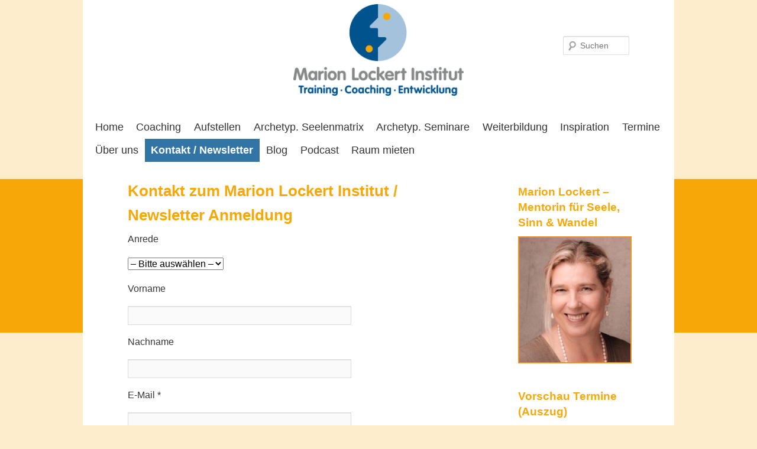

--- FILE ---
content_type: text/html; charset=UTF-8
request_url: https://www.mli-spirit.de/kontakt-newsletter
body_size: 22247
content:
<!DOCTYPE html>
<!--[if IE 6]>
<html id="ie6" dir="ltr" lang="de" prefix="og: https://ogp.me/ns#">
<![endif]-->
<!--[if IE 7]>
<html id="ie7" dir="ltr" lang="de" prefix="og: https://ogp.me/ns#">
<![endif]-->
<!--[if IE 8]>
<html id="ie8" dir="ltr" lang="de" prefix="og: https://ogp.me/ns#">
<![endif]-->
<!--[if !(IE 6) | !(IE 7) | !(IE 8)  ]><!-->
<html dir="ltr" lang="de" prefix="og: https://ogp.me/ns#">
<!--<![endif]-->
<head>
<meta charset="UTF-8" />
<meta name="viewport" content="width=device-width, initial-scale=1.0">
<title>Kontakt / Newsletter | Marion Lockert InstitutMarion Lockert Institut</title>
<link rel="profile" href="http://gmpg.org/xfn/11" />
<link rel="stylesheet" type="text/css" media="all" href="https://www.mli-spirit.de/wp-content/themes/lockert/style.css" />
<link rel="pingback" href="https://www.mli-spirit.de/xmlrpc.php" />
<link rel="shortcut icon" href="https://www.mli-spirit.de/wp-content/themes/lockert/favicon.ico" />
<!--[if lt IE 9]>
<script src="https://www.mli-spirit.de/wp-content/themes/twentyeleven/js/html5.js" type="text/javascript"></script>
<![endif]-->
<script type="text/javascript" src="https://cloud.ccm19.de/app.js?apiKey=18afe5ecad83e0c06fd69f66d5d06c27583d16ec2db66f07&amp;domain=635a8c84982acc7c6b138db1&amp;lang=de_DE" referrerpolicy="origin"></script>

		<!-- All in One SEO 4.9.3 - aioseo.com -->
	<meta name="description" content="Kontakt zum Marion Lockert Institut / Newsletter Anmeldung Newsletter Marion Lockert Institut Richard-Wagner-Straße 11 30177 Hannover Telefon: 0511 763 51 69-0 eMail: service@marion-lockert-institut.de" />
	<meta name="robots" content="max-image-preview:large" />
	<meta name="google-site-verification" content="gIEOZ1le3h_R9d1oUPF96TQTe2hdmbMGrbK0K8JN0Ys" />
	<link rel="canonical" href="https://www.mli-spirit.de/kontakt-newsletter" />
	<meta name="generator" content="All in One SEO (AIOSEO) 4.9.3" />
		<meta property="og:locale" content="de_DE" />
		<meta property="og:site_name" content="Marion Lockert Institut | Training • Coaching • Entwicklung" />
		<meta property="og:type" content="article" />
		<meta property="og:title" content="Kontakt / Newsletter | Marion Lockert Institut" />
		<meta property="og:description" content="Kontakt zum Marion Lockert Institut / Newsletter Anmeldung Newsletter Marion Lockert Institut Richard-Wagner-Straße 11 30177 Hannover Telefon: 0511 763 51 69-0 eMail: service@marion-lockert-institut.de" />
		<meta property="og:url" content="https://www.mli-spirit.de/kontakt-newsletter" />
		<meta property="og:image" content="https://www.mli-spirit.de/wp-content/uploads/2020/09/Marion-lächelt-ret-3.jpg" />
		<meta property="og:image:secure_url" content="https://www.mli-spirit.de/wp-content/uploads/2020/09/Marion-lächelt-ret-3.jpg" />
		<meta property="og:image:width" content="211" />
		<meta property="og:image:height" content="237" />
		<meta property="article:published_time" content="2013-08-16T10:46:54+00:00" />
		<meta property="article:modified_time" content="2023-02-16T09:31:53+00:00" />
		<meta property="article:publisher" content="https://www.facebook.com/marion.lockert/" />
		<meta name="twitter:card" content="summary" />
		<meta name="twitter:title" content="Kontakt / Newsletter | Marion Lockert Institut" />
		<meta name="twitter:description" content="Kontakt zum Marion Lockert Institut / Newsletter Anmeldung Newsletter Marion Lockert Institut Richard-Wagner-Straße 11 30177 Hannover Telefon: 0511 763 51 69-0 eMail: service@marion-lockert-institut.de" />
		<meta name="twitter:image" content="https://www.mli-spirit.de/wp-content/uploads/2020/09/Marion-lächelt-ret-3.jpg" />
		<script type="application/ld+json" class="aioseo-schema">
			{"@context":"https:\/\/schema.org","@graph":[{"@type":"BreadcrumbList","@id":"https:\/\/www.mli-spirit.de\/kontakt-newsletter#breadcrumblist","itemListElement":[{"@type":"ListItem","@id":"https:\/\/www.mli-spirit.de#listItem","position":1,"name":"Home","item":"https:\/\/www.mli-spirit.de","nextItem":{"@type":"ListItem","@id":"https:\/\/www.mli-spirit.de\/kontakt-newsletter#listItem","name":"Kontakt \/ Newsletter"}},{"@type":"ListItem","@id":"https:\/\/www.mli-spirit.de\/kontakt-newsletter#listItem","position":2,"name":"Kontakt \/ Newsletter","previousItem":{"@type":"ListItem","@id":"https:\/\/www.mli-spirit.de#listItem","name":"Home"}}]},{"@type":"Person","@id":"https:\/\/www.mli-spirit.de\/#person","name":"Marion Lockert","image":"https:\/\/www.mli-spirit.de\/wp-content\/uploads\/2013\/02\/Marion-Lockert.png","sameAs":["https:\/\/www.facebook.com\/marion.lockert\/","https:\/\/www.linkedin.com\/in\/marionlockert\/"]},{"@type":"WebPage","@id":"https:\/\/www.mli-spirit.de\/kontakt-newsletter#webpage","url":"https:\/\/www.mli-spirit.de\/kontakt-newsletter","name":"Kontakt \/ Newsletter | Marion Lockert Institut","description":"Kontakt zum Marion Lockert Institut \/ Newsletter Anmeldung Newsletter Marion Lockert Institut Richard-Wagner-Stra\u00dfe 11 30177 Hannover Telefon: 0511 763 51 69-0 eMail: service@marion-lockert-institut.de","inLanguage":"de-DE","isPartOf":{"@id":"https:\/\/www.mli-spirit.de\/#website"},"breadcrumb":{"@id":"https:\/\/www.mli-spirit.de\/kontakt-newsletter#breadcrumblist"},"datePublished":"2013-08-16T12:46:54+02:00","dateModified":"2023-02-16T10:31:53+01:00"},{"@type":"WebSite","@id":"https:\/\/www.mli-spirit.de\/#website","url":"https:\/\/www.mli-spirit.de\/","name":"Marion Lockert Institut","description":"Training \u2022 Coaching \u2022 Entwicklung","inLanguage":"de-DE","publisher":{"@id":"https:\/\/www.mli-spirit.de\/#person"}}]}
		</script>
		<!-- All in One SEO -->

<link rel='dns-prefetch' href='//www.mli-spirit.de' />
<link rel='dns-prefetch' href='//www.googletagmanager.com' />
<link rel="alternate" type="application/rss+xml" title="Marion Lockert Institut &raquo; Feed" href="https://www.mli-spirit.de/feed" />
<link rel="alternate" type="application/rss+xml" title="Marion Lockert Institut &raquo; Kommentar-Feed" href="https://www.mli-spirit.de/comments/feed" />
<link rel="alternate" title="oEmbed (JSON)" type="application/json+oembed" href="https://www.mli-spirit.de/wp-json/oembed/1.0/embed?url=https%3A%2F%2Fwww.mli-spirit.de%2Fkontakt-newsletter" />
<link rel="alternate" title="oEmbed (XML)" type="text/xml+oembed" href="https://www.mli-spirit.de/wp-json/oembed/1.0/embed?url=https%3A%2F%2Fwww.mli-spirit.de%2Fkontakt-newsletter&#038;format=xml" />
		<!-- This site uses the Google Analytics by MonsterInsights plugin v9.11.1 - Using Analytics tracking - https://www.monsterinsights.com/ -->
							<script src="//www.googletagmanager.com/gtag/js?id=G-D341DS5LY5"  data-cfasync="false" data-wpfc-render="false" type="text/javascript" async></script>
			<script data-cfasync="false" data-wpfc-render="false" type="text/javascript">
				var mi_version = '9.11.1';
				var mi_track_user = true;
				var mi_no_track_reason = '';
								var MonsterInsightsDefaultLocations = {"page_location":"https:\/\/www.mli-spirit.de\/kontakt-newsletter\/"};
								if ( typeof MonsterInsightsPrivacyGuardFilter === 'function' ) {
					var MonsterInsightsLocations = (typeof MonsterInsightsExcludeQuery === 'object') ? MonsterInsightsPrivacyGuardFilter( MonsterInsightsExcludeQuery ) : MonsterInsightsPrivacyGuardFilter( MonsterInsightsDefaultLocations );
				} else {
					var MonsterInsightsLocations = (typeof MonsterInsightsExcludeQuery === 'object') ? MonsterInsightsExcludeQuery : MonsterInsightsDefaultLocations;
				}

								var disableStrs = [
										'ga-disable-G-D341DS5LY5',
									];

				/* Function to detect opted out users */
				function __gtagTrackerIsOptedOut() {
					for (var index = 0; index < disableStrs.length; index++) {
						if (document.cookie.indexOf(disableStrs[index] + '=true') > -1) {
							return true;
						}
					}

					return false;
				}

				/* Disable tracking if the opt-out cookie exists. */
				if (__gtagTrackerIsOptedOut()) {
					for (var index = 0; index < disableStrs.length; index++) {
						window[disableStrs[index]] = true;
					}
				}

				/* Opt-out function */
				function __gtagTrackerOptout() {
					for (var index = 0; index < disableStrs.length; index++) {
						document.cookie = disableStrs[index] + '=true; expires=Thu, 31 Dec 2099 23:59:59 UTC; path=/';
						window[disableStrs[index]] = true;
					}
				}

				if ('undefined' === typeof gaOptout) {
					function gaOptout() {
						__gtagTrackerOptout();
					}
				}
								window.dataLayer = window.dataLayer || [];

				window.MonsterInsightsDualTracker = {
					helpers: {},
					trackers: {},
				};
				if (mi_track_user) {
					function __gtagDataLayer() {
						dataLayer.push(arguments);
					}

					function __gtagTracker(type, name, parameters) {
						if (!parameters) {
							parameters = {};
						}

						if (parameters.send_to) {
							__gtagDataLayer.apply(null, arguments);
							return;
						}

						if (type === 'event') {
														parameters.send_to = monsterinsights_frontend.v4_id;
							var hookName = name;
							if (typeof parameters['event_category'] !== 'undefined') {
								hookName = parameters['event_category'] + ':' + name;
							}

							if (typeof MonsterInsightsDualTracker.trackers[hookName] !== 'undefined') {
								MonsterInsightsDualTracker.trackers[hookName](parameters);
							} else {
								__gtagDataLayer('event', name, parameters);
							}
							
						} else {
							__gtagDataLayer.apply(null, arguments);
						}
					}

					__gtagTracker('js', new Date());
					__gtagTracker('set', {
						'developer_id.dZGIzZG': true,
											});
					if ( MonsterInsightsLocations.page_location ) {
						__gtagTracker('set', MonsterInsightsLocations);
					}
										__gtagTracker('config', 'G-D341DS5LY5', {"forceSSL":"true","link_attribution":"true"} );
										window.gtag = __gtagTracker;										(function () {
						/* https://developers.google.com/analytics/devguides/collection/analyticsjs/ */
						/* ga and __gaTracker compatibility shim. */
						var noopfn = function () {
							return null;
						};
						var newtracker = function () {
							return new Tracker();
						};
						var Tracker = function () {
							return null;
						};
						var p = Tracker.prototype;
						p.get = noopfn;
						p.set = noopfn;
						p.send = function () {
							var args = Array.prototype.slice.call(arguments);
							args.unshift('send');
							__gaTracker.apply(null, args);
						};
						var __gaTracker = function () {
							var len = arguments.length;
							if (len === 0) {
								return;
							}
							var f = arguments[len - 1];
							if (typeof f !== 'object' || f === null || typeof f.hitCallback !== 'function') {
								if ('send' === arguments[0]) {
									var hitConverted, hitObject = false, action;
									if ('event' === arguments[1]) {
										if ('undefined' !== typeof arguments[3]) {
											hitObject = {
												'eventAction': arguments[3],
												'eventCategory': arguments[2],
												'eventLabel': arguments[4],
												'value': arguments[5] ? arguments[5] : 1,
											}
										}
									}
									if ('pageview' === arguments[1]) {
										if ('undefined' !== typeof arguments[2]) {
											hitObject = {
												'eventAction': 'page_view',
												'page_path': arguments[2],
											}
										}
									}
									if (typeof arguments[2] === 'object') {
										hitObject = arguments[2];
									}
									if (typeof arguments[5] === 'object') {
										Object.assign(hitObject, arguments[5]);
									}
									if ('undefined' !== typeof arguments[1].hitType) {
										hitObject = arguments[1];
										if ('pageview' === hitObject.hitType) {
											hitObject.eventAction = 'page_view';
										}
									}
									if (hitObject) {
										action = 'timing' === arguments[1].hitType ? 'timing_complete' : hitObject.eventAction;
										hitConverted = mapArgs(hitObject);
										__gtagTracker('event', action, hitConverted);
									}
								}
								return;
							}

							function mapArgs(args) {
								var arg, hit = {};
								var gaMap = {
									'eventCategory': 'event_category',
									'eventAction': 'event_action',
									'eventLabel': 'event_label',
									'eventValue': 'event_value',
									'nonInteraction': 'non_interaction',
									'timingCategory': 'event_category',
									'timingVar': 'name',
									'timingValue': 'value',
									'timingLabel': 'event_label',
									'page': 'page_path',
									'location': 'page_location',
									'title': 'page_title',
									'referrer' : 'page_referrer',
								};
								for (arg in args) {
																		if (!(!args.hasOwnProperty(arg) || !gaMap.hasOwnProperty(arg))) {
										hit[gaMap[arg]] = args[arg];
									} else {
										hit[arg] = args[arg];
									}
								}
								return hit;
							}

							try {
								f.hitCallback();
							} catch (ex) {
							}
						};
						__gaTracker.create = newtracker;
						__gaTracker.getByName = newtracker;
						__gaTracker.getAll = function () {
							return [];
						};
						__gaTracker.remove = noopfn;
						__gaTracker.loaded = true;
						window['__gaTracker'] = __gaTracker;
					})();
									} else {
										console.log("");
					(function () {
						function __gtagTracker() {
							return null;
						}

						window['__gtagTracker'] = __gtagTracker;
						window['gtag'] = __gtagTracker;
					})();
									}
			</script>
							<!-- / Google Analytics by MonsterInsights -->
		<style id='wp-img-auto-sizes-contain-inline-css' type='text/css'>
img:is([sizes=auto i],[sizes^="auto," i]){contain-intrinsic-size:3000px 1500px}
/*# sourceURL=wp-img-auto-sizes-contain-inline-css */
</style>

<style id='wp-emoji-styles-inline-css' type='text/css'>

	img.wp-smiley, img.emoji {
		display: inline !important;
		border: none !important;
		box-shadow: none !important;
		height: 1em !important;
		width: 1em !important;
		margin: 0 0.07em !important;
		vertical-align: -0.1em !important;
		background: none !important;
		padding: 0 !important;
	}
/*# sourceURL=wp-emoji-styles-inline-css */
</style>
<link rel='stylesheet' id='wp-block-library-css' href='https://www.mli-spirit.de/wp-includes/css/dist/block-library/style.min.css?ver=6.9' type='text/css' media='all' />
<style id='wp-block-heading-inline-css' type='text/css'>
h1:where(.wp-block-heading).has-background,h2:where(.wp-block-heading).has-background,h3:where(.wp-block-heading).has-background,h4:where(.wp-block-heading).has-background,h5:where(.wp-block-heading).has-background,h6:where(.wp-block-heading).has-background{padding:1.25em 2.375em}h1.has-text-align-left[style*=writing-mode]:where([style*=vertical-lr]),h1.has-text-align-right[style*=writing-mode]:where([style*=vertical-rl]),h2.has-text-align-left[style*=writing-mode]:where([style*=vertical-lr]),h2.has-text-align-right[style*=writing-mode]:where([style*=vertical-rl]),h3.has-text-align-left[style*=writing-mode]:where([style*=vertical-lr]),h3.has-text-align-right[style*=writing-mode]:where([style*=vertical-rl]),h4.has-text-align-left[style*=writing-mode]:where([style*=vertical-lr]),h4.has-text-align-right[style*=writing-mode]:where([style*=vertical-rl]),h5.has-text-align-left[style*=writing-mode]:where([style*=vertical-lr]),h5.has-text-align-right[style*=writing-mode]:where([style*=vertical-rl]),h6.has-text-align-left[style*=writing-mode]:where([style*=vertical-lr]),h6.has-text-align-right[style*=writing-mode]:where([style*=vertical-rl]){rotate:180deg}
/*# sourceURL=https://www.mli-spirit.de/wp-includes/blocks/heading/style.min.css */
</style>
<style id='wp-block-image-inline-css' type='text/css'>
.wp-block-image>a,.wp-block-image>figure>a{display:inline-block}.wp-block-image img{box-sizing:border-box;height:auto;max-width:100%;vertical-align:bottom}@media not (prefers-reduced-motion){.wp-block-image img.hide{visibility:hidden}.wp-block-image img.show{animation:show-content-image .4s}}.wp-block-image[style*=border-radius] img,.wp-block-image[style*=border-radius]>a{border-radius:inherit}.wp-block-image.has-custom-border img{box-sizing:border-box}.wp-block-image.aligncenter{text-align:center}.wp-block-image.alignfull>a,.wp-block-image.alignwide>a{width:100%}.wp-block-image.alignfull img,.wp-block-image.alignwide img{height:auto;width:100%}.wp-block-image .aligncenter,.wp-block-image .alignleft,.wp-block-image .alignright,.wp-block-image.aligncenter,.wp-block-image.alignleft,.wp-block-image.alignright{display:table}.wp-block-image .aligncenter>figcaption,.wp-block-image .alignleft>figcaption,.wp-block-image .alignright>figcaption,.wp-block-image.aligncenter>figcaption,.wp-block-image.alignleft>figcaption,.wp-block-image.alignright>figcaption{caption-side:bottom;display:table-caption}.wp-block-image .alignleft{float:left;margin:.5em 1em .5em 0}.wp-block-image .alignright{float:right;margin:.5em 0 .5em 1em}.wp-block-image .aligncenter{margin-left:auto;margin-right:auto}.wp-block-image :where(figcaption){margin-bottom:1em;margin-top:.5em}.wp-block-image.is-style-circle-mask img{border-radius:9999px}@supports ((-webkit-mask-image:none) or (mask-image:none)) or (-webkit-mask-image:none){.wp-block-image.is-style-circle-mask img{border-radius:0;-webkit-mask-image:url('data:image/svg+xml;utf8,<svg viewBox="0 0 100 100" xmlns="http://www.w3.org/2000/svg"><circle cx="50" cy="50" r="50"/></svg>');mask-image:url('data:image/svg+xml;utf8,<svg viewBox="0 0 100 100" xmlns="http://www.w3.org/2000/svg"><circle cx="50" cy="50" r="50"/></svg>');mask-mode:alpha;-webkit-mask-position:center;mask-position:center;-webkit-mask-repeat:no-repeat;mask-repeat:no-repeat;-webkit-mask-size:contain;mask-size:contain}}:root :where(.wp-block-image.is-style-rounded img,.wp-block-image .is-style-rounded img){border-radius:9999px}.wp-block-image figure{margin:0}.wp-lightbox-container{display:flex;flex-direction:column;position:relative}.wp-lightbox-container img{cursor:zoom-in}.wp-lightbox-container img:hover+button{opacity:1}.wp-lightbox-container button{align-items:center;backdrop-filter:blur(16px) saturate(180%);background-color:#5a5a5a40;border:none;border-radius:4px;cursor:zoom-in;display:flex;height:20px;justify-content:center;opacity:0;padding:0;position:absolute;right:16px;text-align:center;top:16px;width:20px;z-index:100}@media not (prefers-reduced-motion){.wp-lightbox-container button{transition:opacity .2s ease}}.wp-lightbox-container button:focus-visible{outline:3px auto #5a5a5a40;outline:3px auto -webkit-focus-ring-color;outline-offset:3px}.wp-lightbox-container button:hover{cursor:pointer;opacity:1}.wp-lightbox-container button:focus{opacity:1}.wp-lightbox-container button:focus,.wp-lightbox-container button:hover,.wp-lightbox-container button:not(:hover):not(:active):not(.has-background){background-color:#5a5a5a40;border:none}.wp-lightbox-overlay{box-sizing:border-box;cursor:zoom-out;height:100vh;left:0;overflow:hidden;position:fixed;top:0;visibility:hidden;width:100%;z-index:100000}.wp-lightbox-overlay .close-button{align-items:center;cursor:pointer;display:flex;justify-content:center;min-height:40px;min-width:40px;padding:0;position:absolute;right:calc(env(safe-area-inset-right) + 16px);top:calc(env(safe-area-inset-top) + 16px);z-index:5000000}.wp-lightbox-overlay .close-button:focus,.wp-lightbox-overlay .close-button:hover,.wp-lightbox-overlay .close-button:not(:hover):not(:active):not(.has-background){background:none;border:none}.wp-lightbox-overlay .lightbox-image-container{height:var(--wp--lightbox-container-height);left:50%;overflow:hidden;position:absolute;top:50%;transform:translate(-50%,-50%);transform-origin:top left;width:var(--wp--lightbox-container-width);z-index:9999999999}.wp-lightbox-overlay .wp-block-image{align-items:center;box-sizing:border-box;display:flex;height:100%;justify-content:center;margin:0;position:relative;transform-origin:0 0;width:100%;z-index:3000000}.wp-lightbox-overlay .wp-block-image img{height:var(--wp--lightbox-image-height);min-height:var(--wp--lightbox-image-height);min-width:var(--wp--lightbox-image-width);width:var(--wp--lightbox-image-width)}.wp-lightbox-overlay .wp-block-image figcaption{display:none}.wp-lightbox-overlay button{background:none;border:none}.wp-lightbox-overlay .scrim{background-color:#fff;height:100%;opacity:.9;position:absolute;width:100%;z-index:2000000}.wp-lightbox-overlay.active{visibility:visible}@media not (prefers-reduced-motion){.wp-lightbox-overlay.active{animation:turn-on-visibility .25s both}.wp-lightbox-overlay.active img{animation:turn-on-visibility .35s both}.wp-lightbox-overlay.show-closing-animation:not(.active){animation:turn-off-visibility .35s both}.wp-lightbox-overlay.show-closing-animation:not(.active) img{animation:turn-off-visibility .25s both}.wp-lightbox-overlay.zoom.active{animation:none;opacity:1;visibility:visible}.wp-lightbox-overlay.zoom.active .lightbox-image-container{animation:lightbox-zoom-in .4s}.wp-lightbox-overlay.zoom.active .lightbox-image-container img{animation:none}.wp-lightbox-overlay.zoom.active .scrim{animation:turn-on-visibility .4s forwards}.wp-lightbox-overlay.zoom.show-closing-animation:not(.active){animation:none}.wp-lightbox-overlay.zoom.show-closing-animation:not(.active) .lightbox-image-container{animation:lightbox-zoom-out .4s}.wp-lightbox-overlay.zoom.show-closing-animation:not(.active) .lightbox-image-container img{animation:none}.wp-lightbox-overlay.zoom.show-closing-animation:not(.active) .scrim{animation:turn-off-visibility .4s forwards}}@keyframes show-content-image{0%{visibility:hidden}99%{visibility:hidden}to{visibility:visible}}@keyframes turn-on-visibility{0%{opacity:0}to{opacity:1}}@keyframes turn-off-visibility{0%{opacity:1;visibility:visible}99%{opacity:0;visibility:visible}to{opacity:0;visibility:hidden}}@keyframes lightbox-zoom-in{0%{transform:translate(calc((-100vw + var(--wp--lightbox-scrollbar-width))/2 + var(--wp--lightbox-initial-left-position)),calc(-50vh + var(--wp--lightbox-initial-top-position))) scale(var(--wp--lightbox-scale))}to{transform:translate(-50%,-50%) scale(1)}}@keyframes lightbox-zoom-out{0%{transform:translate(-50%,-50%) scale(1);visibility:visible}99%{visibility:visible}to{transform:translate(calc((-100vw + var(--wp--lightbox-scrollbar-width))/2 + var(--wp--lightbox-initial-left-position)),calc(-50vh + var(--wp--lightbox-initial-top-position))) scale(var(--wp--lightbox-scale));visibility:hidden}}
/*# sourceURL=https://www.mli-spirit.de/wp-includes/blocks/image/style.min.css */
</style>
<style id='wp-block-image-theme-inline-css' type='text/css'>
:root :where(.wp-block-image figcaption){color:#555;font-size:13px;text-align:center}.is-dark-theme :root :where(.wp-block-image figcaption){color:#ffffffa6}.wp-block-image{margin:0 0 1em}
/*# sourceURL=https://www.mli-spirit.de/wp-includes/blocks/image/theme.min.css */
</style>
<style id='wp-block-paragraph-inline-css' type='text/css'>
.is-small-text{font-size:.875em}.is-regular-text{font-size:1em}.is-large-text{font-size:2.25em}.is-larger-text{font-size:3em}.has-drop-cap:not(:focus):first-letter{float:left;font-size:8.4em;font-style:normal;font-weight:100;line-height:.68;margin:.05em .1em 0 0;text-transform:uppercase}body.rtl .has-drop-cap:not(:focus):first-letter{float:none;margin-left:.1em}p.has-drop-cap.has-background{overflow:hidden}:root :where(p.has-background){padding:1.25em 2.375em}:where(p.has-text-color:not(.has-link-color)) a{color:inherit}p.has-text-align-left[style*="writing-mode:vertical-lr"],p.has-text-align-right[style*="writing-mode:vertical-rl"]{rotate:180deg}
/*# sourceURL=https://www.mli-spirit.de/wp-includes/blocks/paragraph/style.min.css */
</style>
<style id='global-styles-inline-css' type='text/css'>
:root{--wp--preset--aspect-ratio--square: 1;--wp--preset--aspect-ratio--4-3: 4/3;--wp--preset--aspect-ratio--3-4: 3/4;--wp--preset--aspect-ratio--3-2: 3/2;--wp--preset--aspect-ratio--2-3: 2/3;--wp--preset--aspect-ratio--16-9: 16/9;--wp--preset--aspect-ratio--9-16: 9/16;--wp--preset--color--black: #000;--wp--preset--color--cyan-bluish-gray: #abb8c3;--wp--preset--color--white: #fff;--wp--preset--color--pale-pink: #f78da7;--wp--preset--color--vivid-red: #cf2e2e;--wp--preset--color--luminous-vivid-orange: #ff6900;--wp--preset--color--luminous-vivid-amber: #fcb900;--wp--preset--color--light-green-cyan: #7bdcb5;--wp--preset--color--vivid-green-cyan: #00d084;--wp--preset--color--pale-cyan-blue: #8ed1fc;--wp--preset--color--vivid-cyan-blue: #0693e3;--wp--preset--color--vivid-purple: #9b51e0;--wp--preset--color--blue: #1982d1;--wp--preset--color--dark-gray: #373737;--wp--preset--color--medium-gray: #666;--wp--preset--color--light-gray: #e2e2e2;--wp--preset--gradient--vivid-cyan-blue-to-vivid-purple: linear-gradient(135deg,rgb(6,147,227) 0%,rgb(155,81,224) 100%);--wp--preset--gradient--light-green-cyan-to-vivid-green-cyan: linear-gradient(135deg,rgb(122,220,180) 0%,rgb(0,208,130) 100%);--wp--preset--gradient--luminous-vivid-amber-to-luminous-vivid-orange: linear-gradient(135deg,rgb(252,185,0) 0%,rgb(255,105,0) 100%);--wp--preset--gradient--luminous-vivid-orange-to-vivid-red: linear-gradient(135deg,rgb(255,105,0) 0%,rgb(207,46,46) 100%);--wp--preset--gradient--very-light-gray-to-cyan-bluish-gray: linear-gradient(135deg,rgb(238,238,238) 0%,rgb(169,184,195) 100%);--wp--preset--gradient--cool-to-warm-spectrum: linear-gradient(135deg,rgb(74,234,220) 0%,rgb(151,120,209) 20%,rgb(207,42,186) 40%,rgb(238,44,130) 60%,rgb(251,105,98) 80%,rgb(254,248,76) 100%);--wp--preset--gradient--blush-light-purple: linear-gradient(135deg,rgb(255,206,236) 0%,rgb(152,150,240) 100%);--wp--preset--gradient--blush-bordeaux: linear-gradient(135deg,rgb(254,205,165) 0%,rgb(254,45,45) 50%,rgb(107,0,62) 100%);--wp--preset--gradient--luminous-dusk: linear-gradient(135deg,rgb(255,203,112) 0%,rgb(199,81,192) 50%,rgb(65,88,208) 100%);--wp--preset--gradient--pale-ocean: linear-gradient(135deg,rgb(255,245,203) 0%,rgb(182,227,212) 50%,rgb(51,167,181) 100%);--wp--preset--gradient--electric-grass: linear-gradient(135deg,rgb(202,248,128) 0%,rgb(113,206,126) 100%);--wp--preset--gradient--midnight: linear-gradient(135deg,rgb(2,3,129) 0%,rgb(40,116,252) 100%);--wp--preset--font-size--small: 13px;--wp--preset--font-size--medium: 20px;--wp--preset--font-size--large: 36px;--wp--preset--font-size--x-large: 42px;--wp--preset--spacing--20: 0.44rem;--wp--preset--spacing--30: 0.67rem;--wp--preset--spacing--40: 1rem;--wp--preset--spacing--50: 1.5rem;--wp--preset--spacing--60: 2.25rem;--wp--preset--spacing--70: 3.38rem;--wp--preset--spacing--80: 5.06rem;--wp--preset--shadow--natural: 6px 6px 9px rgba(0, 0, 0, 0.2);--wp--preset--shadow--deep: 12px 12px 50px rgba(0, 0, 0, 0.4);--wp--preset--shadow--sharp: 6px 6px 0px rgba(0, 0, 0, 0.2);--wp--preset--shadow--outlined: 6px 6px 0px -3px rgb(255, 255, 255), 6px 6px rgb(0, 0, 0);--wp--preset--shadow--crisp: 6px 6px 0px rgb(0, 0, 0);}:where(.is-layout-flex){gap: 0.5em;}:where(.is-layout-grid){gap: 0.5em;}body .is-layout-flex{display: flex;}.is-layout-flex{flex-wrap: wrap;align-items: center;}.is-layout-flex > :is(*, div){margin: 0;}body .is-layout-grid{display: grid;}.is-layout-grid > :is(*, div){margin: 0;}:where(.wp-block-columns.is-layout-flex){gap: 2em;}:where(.wp-block-columns.is-layout-grid){gap: 2em;}:where(.wp-block-post-template.is-layout-flex){gap: 1.25em;}:where(.wp-block-post-template.is-layout-grid){gap: 1.25em;}.has-black-color{color: var(--wp--preset--color--black) !important;}.has-cyan-bluish-gray-color{color: var(--wp--preset--color--cyan-bluish-gray) !important;}.has-white-color{color: var(--wp--preset--color--white) !important;}.has-pale-pink-color{color: var(--wp--preset--color--pale-pink) !important;}.has-vivid-red-color{color: var(--wp--preset--color--vivid-red) !important;}.has-luminous-vivid-orange-color{color: var(--wp--preset--color--luminous-vivid-orange) !important;}.has-luminous-vivid-amber-color{color: var(--wp--preset--color--luminous-vivid-amber) !important;}.has-light-green-cyan-color{color: var(--wp--preset--color--light-green-cyan) !important;}.has-vivid-green-cyan-color{color: var(--wp--preset--color--vivid-green-cyan) !important;}.has-pale-cyan-blue-color{color: var(--wp--preset--color--pale-cyan-blue) !important;}.has-vivid-cyan-blue-color{color: var(--wp--preset--color--vivid-cyan-blue) !important;}.has-vivid-purple-color{color: var(--wp--preset--color--vivid-purple) !important;}.has-black-background-color{background-color: var(--wp--preset--color--black) !important;}.has-cyan-bluish-gray-background-color{background-color: var(--wp--preset--color--cyan-bluish-gray) !important;}.has-white-background-color{background-color: var(--wp--preset--color--white) !important;}.has-pale-pink-background-color{background-color: var(--wp--preset--color--pale-pink) !important;}.has-vivid-red-background-color{background-color: var(--wp--preset--color--vivid-red) !important;}.has-luminous-vivid-orange-background-color{background-color: var(--wp--preset--color--luminous-vivid-orange) !important;}.has-luminous-vivid-amber-background-color{background-color: var(--wp--preset--color--luminous-vivid-amber) !important;}.has-light-green-cyan-background-color{background-color: var(--wp--preset--color--light-green-cyan) !important;}.has-vivid-green-cyan-background-color{background-color: var(--wp--preset--color--vivid-green-cyan) !important;}.has-pale-cyan-blue-background-color{background-color: var(--wp--preset--color--pale-cyan-blue) !important;}.has-vivid-cyan-blue-background-color{background-color: var(--wp--preset--color--vivid-cyan-blue) !important;}.has-vivid-purple-background-color{background-color: var(--wp--preset--color--vivid-purple) !important;}.has-black-border-color{border-color: var(--wp--preset--color--black) !important;}.has-cyan-bluish-gray-border-color{border-color: var(--wp--preset--color--cyan-bluish-gray) !important;}.has-white-border-color{border-color: var(--wp--preset--color--white) !important;}.has-pale-pink-border-color{border-color: var(--wp--preset--color--pale-pink) !important;}.has-vivid-red-border-color{border-color: var(--wp--preset--color--vivid-red) !important;}.has-luminous-vivid-orange-border-color{border-color: var(--wp--preset--color--luminous-vivid-orange) !important;}.has-luminous-vivid-amber-border-color{border-color: var(--wp--preset--color--luminous-vivid-amber) !important;}.has-light-green-cyan-border-color{border-color: var(--wp--preset--color--light-green-cyan) !important;}.has-vivid-green-cyan-border-color{border-color: var(--wp--preset--color--vivid-green-cyan) !important;}.has-pale-cyan-blue-border-color{border-color: var(--wp--preset--color--pale-cyan-blue) !important;}.has-vivid-cyan-blue-border-color{border-color: var(--wp--preset--color--vivid-cyan-blue) !important;}.has-vivid-purple-border-color{border-color: var(--wp--preset--color--vivid-purple) !important;}.has-vivid-cyan-blue-to-vivid-purple-gradient-background{background: var(--wp--preset--gradient--vivid-cyan-blue-to-vivid-purple) !important;}.has-light-green-cyan-to-vivid-green-cyan-gradient-background{background: var(--wp--preset--gradient--light-green-cyan-to-vivid-green-cyan) !important;}.has-luminous-vivid-amber-to-luminous-vivid-orange-gradient-background{background: var(--wp--preset--gradient--luminous-vivid-amber-to-luminous-vivid-orange) !important;}.has-luminous-vivid-orange-to-vivid-red-gradient-background{background: var(--wp--preset--gradient--luminous-vivid-orange-to-vivid-red) !important;}.has-very-light-gray-to-cyan-bluish-gray-gradient-background{background: var(--wp--preset--gradient--very-light-gray-to-cyan-bluish-gray) !important;}.has-cool-to-warm-spectrum-gradient-background{background: var(--wp--preset--gradient--cool-to-warm-spectrum) !important;}.has-blush-light-purple-gradient-background{background: var(--wp--preset--gradient--blush-light-purple) !important;}.has-blush-bordeaux-gradient-background{background: var(--wp--preset--gradient--blush-bordeaux) !important;}.has-luminous-dusk-gradient-background{background: var(--wp--preset--gradient--luminous-dusk) !important;}.has-pale-ocean-gradient-background{background: var(--wp--preset--gradient--pale-ocean) !important;}.has-electric-grass-gradient-background{background: var(--wp--preset--gradient--electric-grass) !important;}.has-midnight-gradient-background{background: var(--wp--preset--gradient--midnight) !important;}.has-small-font-size{font-size: var(--wp--preset--font-size--small) !important;}.has-medium-font-size{font-size: var(--wp--preset--font-size--medium) !important;}.has-large-font-size{font-size: var(--wp--preset--font-size--large) !important;}.has-x-large-font-size{font-size: var(--wp--preset--font-size--x-large) !important;}
/*# sourceURL=global-styles-inline-css */
</style>

<style id='classic-theme-styles-inline-css' type='text/css'>
/*! This file is auto-generated */
.wp-block-button__link{color:#fff;background-color:#32373c;border-radius:9999px;box-shadow:none;text-decoration:none;padding:calc(.667em + 2px) calc(1.333em + 2px);font-size:1.125em}.wp-block-file__button{background:#32373c;color:#fff;text-decoration:none}
/*# sourceURL=/wp-includes/css/classic-themes.min.css */
</style>
<link rel='stylesheet' id='contact-form-7-css' href='https://www.mli-spirit.de/wp-content/plugins/contact-form-7/includes/css/styles.css?ver=6.1.4' type='text/css' media='all' />
<link rel='stylesheet' id='events-manager-css' href='https://www.mli-spirit.de/wp-content/plugins/events-manager/includes/css/events-manager.min.css?ver=7.2.3.1' type='text/css' media='all' />
<style id='events-manager-inline-css' type='text/css'>
body .em { --font-family : inherit; --font-weight : inherit; --font-size : 1em; --line-height : inherit; }
/*# sourceURL=events-manager-inline-css */
</style>
<link rel='stylesheet' id='events-manager-pro-css' href='https://www.mli-spirit.de/wp-content/plugins/events-manager-pro/includes/css/events-manager-pro.css?ver=2.7' type='text/css' media='all' />
<link rel='stylesheet' id='twentyeleven-block-style-css' href='https://www.mli-spirit.de/wp-content/themes/twentyeleven/blocks.css?ver=20240703' type='text/css' media='all' />
<!--n2css--><!--n2js--><script type="text/javascript" src="https://www.mli-spirit.de/wp-content/plugins/google-analytics-for-wordpress/assets/js/frontend-gtag.min.js?ver=9.11.1" id="monsterinsights-frontend-script-js" async="async" data-wp-strategy="async"></script>
<script data-cfasync="false" data-wpfc-render="false" type="text/javascript" id='monsterinsights-frontend-script-js-extra'>/* <![CDATA[ */
var monsterinsights_frontend = {"js_events_tracking":"true","download_extensions":"doc,pdf,ppt,zip,xls,docx,pptx,xlsx","inbound_paths":"[{\"path\":\"\\\/go\\\/\",\"label\":\"affiliate\"},{\"path\":\"\\\/recommend\\\/\",\"label\":\"affiliate\"}]","home_url":"https:\/\/www.mli-spirit.de","hash_tracking":"false","v4_id":"G-D341DS5LY5"};/* ]]> */
</script>
<script type="text/javascript" src="https://www.mli-spirit.de/wp-includes/js/jquery/jquery.min.js?ver=3.7.1" id="jquery-core-js"></script>
<script type="text/javascript" src="https://www.mli-spirit.de/wp-includes/js/jquery/jquery-migrate.min.js?ver=3.4.1" id="jquery-migrate-js"></script>
<script type="text/javascript" src="https://www.mli-spirit.de/wp-includes/js/jquery/ui/core.min.js?ver=1.13.3" id="jquery-ui-core-js"></script>
<script type="text/javascript" src="https://www.mli-spirit.de/wp-includes/js/jquery/ui/mouse.min.js?ver=1.13.3" id="jquery-ui-mouse-js"></script>
<script type="text/javascript" src="https://www.mli-spirit.de/wp-includes/js/jquery/ui/sortable.min.js?ver=1.13.3" id="jquery-ui-sortable-js"></script>
<script type="text/javascript" src="https://www.mli-spirit.de/wp-includes/js/jquery/ui/datepicker.min.js?ver=1.13.3" id="jquery-ui-datepicker-js"></script>
<script type="text/javascript" id="jquery-ui-datepicker-js-after">
/* <![CDATA[ */
jQuery(function(jQuery){jQuery.datepicker.setDefaults({"closeText":"Schlie\u00dfen","currentText":"Heute","monthNames":["Januar","Februar","M\u00e4rz","April","Mai","Juni","Juli","August","September","Oktober","November","Dezember"],"monthNamesShort":["Jan.","Feb.","M\u00e4rz","Apr.","Mai","Juni","Juli","Aug.","Sep.","Okt.","Nov.","Dez."],"nextText":"Weiter","prevText":"Zur\u00fcck","dayNames":["Sonntag","Montag","Dienstag","Mittwoch","Donnerstag","Freitag","Samstag"],"dayNamesShort":["So.","Mo.","Di.","Mi.","Do.","Fr.","Sa."],"dayNamesMin":["S","M","D","M","D","F","S"],"dateFormat":"d. MM yy","firstDay":1,"isRTL":false});});
//# sourceURL=jquery-ui-datepicker-js-after
/* ]]> */
</script>
<script type="text/javascript" src="https://www.mli-spirit.de/wp-includes/js/jquery/ui/resizable.min.js?ver=1.13.3" id="jquery-ui-resizable-js"></script>
<script type="text/javascript" src="https://www.mli-spirit.de/wp-includes/js/jquery/ui/draggable.min.js?ver=1.13.3" id="jquery-ui-draggable-js"></script>
<script type="text/javascript" src="https://www.mli-spirit.de/wp-includes/js/jquery/ui/controlgroup.min.js?ver=1.13.3" id="jquery-ui-controlgroup-js"></script>
<script type="text/javascript" src="https://www.mli-spirit.de/wp-includes/js/jquery/ui/checkboxradio.min.js?ver=1.13.3" id="jquery-ui-checkboxradio-js"></script>
<script type="text/javascript" src="https://www.mli-spirit.de/wp-includes/js/jquery/ui/button.min.js?ver=1.13.3" id="jquery-ui-button-js"></script>
<script type="text/javascript" src="https://www.mli-spirit.de/wp-includes/js/jquery/ui/dialog.min.js?ver=1.13.3" id="jquery-ui-dialog-js"></script>
<script type="text/javascript" id="events-manager-js-extra">
/* <![CDATA[ */
var EM = {"ajaxurl":"https://www.mli-spirit.de/wp-admin/admin-ajax.php","locationajaxurl":"https://www.mli-spirit.de/wp-admin/admin-ajax.php?action=locations_search","firstDay":"1","locale":"de","dateFormat":"yy-mm-dd","ui_css":"https://www.mli-spirit.de/wp-content/plugins/events-manager/includes/css/jquery-ui/build.min.css","show24hours":"1","is_ssl":"1","autocomplete_limit":"10","calendar":{"breakpoints":{"small":560,"medium":908,"large":false},"month_format":"M Y"},"phone":"","datepicker":{"format":"d.m.Y","locale":"de"},"search":{"breakpoints":{"small":650,"medium":850,"full":false}},"url":"https://www.mli-spirit.de/wp-content/plugins/events-manager","assets":{"input.em-uploader":{"js":{"em-uploader":{"url":"https://www.mli-spirit.de/wp-content/plugins/events-manager/includes/js/em-uploader.js?v=7.2.3.1","event":"em_uploader_ready"}}},".em-event-editor":{"js":{"event-editor":{"url":"https://www.mli-spirit.de/wp-content/plugins/events-manager/includes/js/events-manager-event-editor.js?v=7.2.3.1","event":"em_event_editor_ready"}},"css":{"event-editor":"https://www.mli-spirit.de/wp-content/plugins/events-manager/includes/css/events-manager-event-editor.min.css?v=7.2.3.1"}},".em-recurrence-sets, .em-timezone":{"js":{"luxon":{"url":"luxon/luxon.js?v=7.2.3.1","event":"em_luxon_ready"}}},".em-booking-form, #em-booking-form, .em-booking-recurring, .em-event-booking-form":{"js":{"em-bookings":{"url":"https://www.mli-spirit.de/wp-content/plugins/events-manager/includes/js/bookingsform.js?v=7.2.3.1","event":"em_booking_form_js_loaded"}}},"#em-opt-archetypes":{"js":{"archetypes":"https://www.mli-spirit.de/wp-content/plugins/events-manager/includes/js/admin-archetype-editor.js?v=7.2.3.1","archetypes_ms":"https://www.mli-spirit.de/wp-content/plugins/events-manager/includes/js/admin-archetypes.js?v=7.2.3.1","qs":"qs/qs.js?v=7.2.3.1"}}},"cached":"1","bookingInProgress":"Bitte warte, w\u00e4hrend die Buchung abgeschickt wird.","tickets_save":"Ticket speichern","bookingajaxurl":"https://www.mli-spirit.de/wp-admin/admin-ajax.php","bookings_export_save":"Buchungen exportieren","bookings_settings_save":"Einstellungen speichern","booking_delete":"Bist du dir sicher, dass du es l\u00f6schen m\u00f6chtest?","booking_offset":"30","bookings":{"submit_button":{"text":{"default":"Buchung abschicken","free":"Buchung abschicken","payment":"Buchung abschicken","processing":"Processing ..."}},"update_listener":""},"bb_full":"Ausverkauft","bb_book":"Jetzt buchen","bb_booking":"Buche ...","bb_booked":"Buchung Abgesendet","bb_error":"Buchung Fehler. Nochmal versuchen?","bb_cancel":"Abbrechen","bb_canceling":"Stornieren...","bb_cancelled":"Abgesagt","bb_cancel_error":"Stornierung Fehler. Nochmal versuchen?","txt_search":"Suche","txt_searching":"Suche...","txt_loading":"Wird geladen\u00a0\u2026","event_detach_warning":"Bist du sicher, dass du diese sich wiederholende Veranstaltung herausl\u00f6sen willst? Wenn du dies tun, verlierst du alle Buchungsinformationen und die alten wiederkehrenden Veranstaltung werden gel\u00f6scht.","delete_recurrence_warning":"Bist du sicher, dass du alle Wiederholungen dieser Veranstaltung l\u00f6schen willst? Alle Veranstaltungen werden in den Papierkorb verschoben.","disable_bookings_warning":"Bist du sicher, dass du Buchungen deaktivieren willst? Wenn du das tust und speicherst, wirst du alle bisherigen Buchungen verlieren. Wenn du nur weitere Buchungen verhindern willst, reduziere die Anzahl der verf\u00fcgbaren Pl\u00e4tze auf die Anzahl der bisherigen Buchungen.","booking_warning_cancel":"Bist du sicher, dass du deine Buchung stornieren willst?","cache":"1"};
//# sourceURL=events-manager-js-extra
/* ]]> */
</script>
<script type="text/javascript" src="https://www.mli-spirit.de/wp-content/plugins/events-manager/includes/js/events-manager.js?ver=7.2.3.1" id="events-manager-js"></script>
<script type="text/javascript" src="https://www.mli-spirit.de/wp-content/plugins/events-manager/includes/external/flatpickr/l10n/de.js?ver=7.2.3.1" id="em-flatpickr-localization-js"></script>
<script type="text/javascript" src="https://www.mli-spirit.de/wp-content/plugins/events-manager-pro/includes/js/events-manager-pro.js?ver=2.7" id="events-manager-pro-js"></script>

<!-- Google Tag (gtac.js) durch Site-Kit hinzugefügt -->
<!-- Von Site Kit hinzugefügtes Google-Analytics-Snippet -->
<script type="text/javascript" src="https://www.googletagmanager.com/gtag/js?id=GT-5NG7RKXP" id="google_gtagjs-js" async></script>
<script type="text/javascript" id="google_gtagjs-js-after">
/* <![CDATA[ */
window.dataLayer = window.dataLayer || [];function gtag(){dataLayer.push(arguments);}
gtag("set","linker",{"domains":["www.mli-spirit.de"]});
gtag("js", new Date());
gtag("set", "developer_id.dZTNiMT", true);
gtag("config", "GT-5NG7RKXP");
 window._googlesitekit = window._googlesitekit || {}; window._googlesitekit.throttledEvents = []; window._googlesitekit.gtagEvent = (name, data) => { var key = JSON.stringify( { name, data } ); if ( !! window._googlesitekit.throttledEvents[ key ] ) { return; } window._googlesitekit.throttledEvents[ key ] = true; setTimeout( () => { delete window._googlesitekit.throttledEvents[ key ]; }, 5 ); gtag( "event", name, { ...data, event_source: "site-kit" } ); }; 
//# sourceURL=google_gtagjs-js-after
/* ]]> */
</script>
<link rel="https://api.w.org/" href="https://www.mli-spirit.de/wp-json/" /><link rel="alternate" title="JSON" type="application/json" href="https://www.mli-spirit.de/wp-json/wp/v2/pages/353" /><link rel="EditURI" type="application/rsd+xml" title="RSD" href="https://www.mli-spirit.de/xmlrpc.php?rsd" />
<meta name="generator" content="WordPress 6.9" />
<link rel='shortlink' href='https://www.mli-spirit.de/?p=353' />
<style>.cpm-map img{ max-width: none !important;box-shadow:none !important;}</style><meta name="generator" content="Site Kit by Google 1.170.0" />		<style type="text/css">
			.em-coupon-code { width:150px; }
			#em-coupon-loading { display:inline-block; width:16px; height: 16px; margin-left:4px; background:url(https://www.mli-spirit.de/wp-content/plugins/events-manager-pro/includes/images/spinner.gif)}
			.em-coupon-message { display:inline-block; margin:5px 0px 0px 105px; text-indent:22px; }
			.em-coupon-success { color:green; background:url(https://www.mli-spirit.de/wp-content/plugins/events-manager-pro/includes/images/success.png) 0px 0px no-repeat }
			.em-coupon-error { color:red; background:url(https://www.mli-spirit.de/wp-content/plugins/events-manager-pro/includes/images/error.png) 0px 0px no-repeat }
			.em-cart-coupons-form .em-coupon-message{ margin:5px 0px 0px 0px; }
			#em-coupon-loading { margin-right:4px; }	
		</style>
		<link rel="icon" href="https://www.mli-spirit.de/wp-content/uploads/2024/07/cropped-Logo-solo-klein-32x32.jpg" sizes="32x32" />
<link rel="icon" href="https://www.mli-spirit.de/wp-content/uploads/2024/07/cropped-Logo-solo-klein-192x192.jpg" sizes="192x192" />
<link rel="apple-touch-icon" href="https://www.mli-spirit.de/wp-content/uploads/2024/07/cropped-Logo-solo-klein-180x180.jpg" />
<meta name="msapplication-TileImage" content="https://www.mli-spirit.de/wp-content/uploads/2024/07/cropped-Logo-solo-klein-270x270.jpg" />
<script src="https://www.mli-spirit.de/wp-content/themes/lockert/js/script.js"></script>

</head>

<body class="wp-singular page-template-default page page-id-353 wp-embed-responsive wp-theme-twentyeleven wp-child-theme-lockert single-author singular two-column right-sidebar">
<div id="page" class="hfeed">
	<header id="branding" role="banner">
			<hgroup>
				<a href="https://www.mli-spirit.de/" title="Marion Lockert Institut" rel="home" id="logo">
					<img class="aligncenter" src="https://www.mli-spirit.de/wp-content/themes/lockert/img/logo.png" alt="Marion Lockert Institut" />
				</a>
			</hgroup>

								<form method="get" id="searchform" action="https://www.mli-spirit.de/">
		<label for="s" class="assistive-text">Suchen</label>
		<input type="text" class="field" name="s" id="s" placeholder="Suchen" />
		<input type="submit" class="submit" name="submit" id="searchsubmit" value="Suchen" />
	</form>
			
			<nav id="access" role="navigation">
				<h3 class="assistive-text">Hauptmenü</h3>
								<div class="skip-link"><a class="assistive-text" href="#content" title="Zum primären Inhalt springen">Zum primären Inhalt springen</a></div>
				<div class="skip-link"><a class="assistive-text" href="#secondary" title="Zum sekundären Inhalt springen">Zum sekundären Inhalt springen</a></div>
								<a id="simple-menu" href="#sidr">Menu</a>
					<div class="primary-nav"><ul id="menu-haupt-menu" class="menu"><li id="menu-item-269" class="menu-item menu-item-type-post_type menu-item-object-page menu-item-home menu-item-269"><a href="https://www.mli-spirit.de/">Home</a></li>
<li id="menu-item-282" class="menu-item menu-item-type-post_type menu-item-object-page menu-item-has-children menu-item-282"><a href="https://www.mli-spirit.de/coaching">Coaching</a>
<ul class="sub-menu">
	<li id="menu-item-285" class="menu-item menu-item-type-post_type menu-item-object-page menu-item-285"><a href="https://www.mli-spirit.de/coaching/archetypen-coaching">Archetypen-Coaching</a></li>
	<li id="menu-item-286" class="menu-item menu-item-type-post_type menu-item-object-page menu-item-286"><a href="https://www.mli-spirit.de/coaching/persoenlichkeits_intensiv-coaching">Intensiv-Coaching</a></li>
	<li id="menu-item-1226" class="menu-item menu-item-type-post_type menu-item-object-page menu-item-1226"><a href="https://www.mli-spirit.de/coaching/mediales-coaching">Mediales Coaching</a></li>
	<li id="menu-item-287" class="menu-item menu-item-type-post_type menu-item-object-page menu-item-287"><a href="https://www.mli-spirit.de/coaching/berufliches_coaching">Berufliches Coaching</a></li>
	<li id="menu-item-284" class="menu-item menu-item-type-post_type menu-item-object-page menu-item-284"><a href="https://www.mli-spirit.de/coaching/hsp-coaching">HSP-Coaching</a></li>
	<li id="menu-item-283" class="menu-item menu-item-type-post_type menu-item-object-page menu-item-283"><a href="https://www.mli-spirit.de/coaching/teilnehmerstimmen-coa">Stimmen</a></li>
</ul>
</li>
<li id="menu-item-296" class="menu-item menu-item-type-post_type menu-item-object-page menu-item-has-children menu-item-296"><a href="https://www.mli-spirit.de/aufstellungen">Aufstellen</a>
<ul class="sub-menu">
	<li id="menu-item-298" class="menu-item menu-item-type-post_type menu-item-object-page menu-item-298"><a href="https://www.mli-spirit.de/aufstellungen/loesungs-aufstellung">Lösungs-Aufstellung</a></li>
	<li id="menu-item-1031" class="menu-item menu-item-type-post_type menu-item-object-page menu-item-1031"><a href="https://www.mli-spirit.de/familienaufstellungen">FamilienAufstellung</a></li>
	<li id="menu-item-299" class="menu-item menu-item-type-post_type menu-item-object-page menu-item-299"><a href="https://www.mli-spirit.de/aufstellungen/matrix-aufstellung">Spirituelle Aufstellung</a></li>
	<li id="menu-item-20235" class="menu-item menu-item-type-post_type menu-item-object-page menu-item-20235"><a href="https://www.mli-spirit.de/systemische-tier-aufstellungen">TierAufstellung</a></li>
	<li id="menu-item-397" class="menu-item menu-item-type-post_type menu-item-object-page menu-item-397"><a href="https://www.mli-spirit.de/aufstellungen/einzel-aufstellungen">Einzel-Aufstellung</a></li>
	<li id="menu-item-1350" class="menu-item menu-item-type-post_type menu-item-object-page menu-item-1350"><a href="https://www.mli-spirit.de/businessaufstellungen-fuer-selbstaendige">BusinessAufstellungen für Selbständige</a></li>
	<li id="menu-item-401" class="menu-item menu-item-type-post_type menu-item-object-page menu-item-401"><a href="https://www.mli-spirit.de/aufstellungen/was-ist-aufstellen">Was ist Aufstellen?</a></li>
	<li id="menu-item-297" class="menu-item menu-item-type-post_type menu-item-object-page menu-item-297"><a href="https://www.mli-spirit.de/aufstellungen/teilnehmerstimmen-aufst">Stimmen</a></li>
</ul>
</li>
<li id="menu-item-305" class="menu-item menu-item-type-post_type menu-item-object-page menu-item-has-children menu-item-305"><a href="https://www.mli-spirit.de/archetyp-seele-matrix">Archetyp. Seelenmatrix</a>
<ul class="sub-menu">
	<li id="menu-item-1774" class="menu-item menu-item-type-post_type menu-item-object-page menu-item-1774"><a href="https://www.mli-spirit.de/seelen-matrix-ermittlung">Seelen-Matrix-Ermittlung</a></li>
	<li id="menu-item-306" class="menu-item menu-item-type-post_type menu-item-object-page menu-item-306"><a href="https://www.mli-spirit.de/archetyp-seele-matrix/archetypen-coaching">Archetypen-Coaching</a></li>
	<li id="menu-item-4601" class="menu-item menu-item-type-post_type menu-item-object-page menu-item-4601"><a href="https://www.mli-spirit.de/ihre-matrix-genau-erklaert">Ihre Matrix – gut erklärt</a></li>
	<li id="menu-item-4287" class="menu-item menu-item-type-post_type menu-item-object-page menu-item-4287"><a href="https://www.mli-spirit.de/seelengeschwister-familie">Ermittlung Seelengeschwister</a></li>
	<li id="menu-item-1233" class="menu-item menu-item-type-post_type menu-item-object-page menu-item-1233"><a href="https://www.mli-spirit.de/archetyp-seele-matrix/mediale-beratung">Mediale Beratung</a></li>
	<li id="menu-item-463" class="menu-item menu-item-type-post_type menu-item-object-page menu-item-463"><a href="https://www.mli-spirit.de/archetyp-seele-matrix/ma-kommentare">TeilnehmerStimmen</a></li>
</ul>
</li>
<li id="menu-item-1493" class="menu-item menu-item-type-post_type menu-item-object-page menu-item-has-children menu-item-1493"><a href="https://www.mli-spirit.de/archetypische-seminare">Archetyp. Seminare</a>
<ul class="sub-menu">
	<li id="menu-item-4718" class="menu-item menu-item-type-post_type menu-item-object-page menu-item-4718"><a href="https://www.mli-spirit.de/seelengleiten-online-jahresgruppe">Seelengleiten – online Jahresgruppe</a></li>
	<li id="menu-item-734" class="menu-item menu-item-type-post_type menu-item-object-page menu-item-734"><a href="https://www.mli-spirit.de/?page_id=732">InfoSeminar: Welten der Seele</a></li>
	<li id="menu-item-368" class="menu-item menu-item-type-post_type menu-item-object-page menu-item-368"><a href="https://www.mli-spirit.de/archetyp-seele-matrix/matrix-aufstellungen">Matrix-Aufstellungen / Spirit. Aufstellungen</a></li>
	<li id="menu-item-1386" class="menu-item menu-item-type-post_type menu-item-object-page menu-item-1386"><a href="https://www.mli-spirit.de/archetyp-seele-matrix/archetypischer-seelenzyklus">Archetypischer Seelenzyklus</a></li>
	<li id="menu-item-462" class="menu-item menu-item-type-post_type menu-item-object-page menu-item-462"><a href="https://www.mli-spirit.de/archetyp-seele-matrix/meine-archetypischen-uraengste-und-ich">Archetypenseminar: 7 Urängste und ich</a></li>
	<li id="menu-item-460" class="menu-item menu-item-type-post_type menu-item-object-page menu-item-460"><a href="https://www.mli-spirit.de/archetyp-seele-matrix/reife-und-alte-seelen">Seelenalter – Thema deines Lebens</a></li>
</ul>
</li>
<li id="menu-item-314" class="menu-item menu-item-type-post_type menu-item-object-page menu-item-has-children menu-item-314"><a href="https://www.mli-spirit.de/weiterbildung">Weiterbildung</a>
<ul class="sub-menu">
	<li id="menu-item-1321" class="menu-item menu-item-type-post_type menu-item-object-page menu-item-1321"><a href="https://www.mli-spirit.de/weiterbildung/intuition-medialitaet-lockert">Die Kunst der Intuition &#038; heilsamen Medialität 1</a></li>
	<li id="menu-item-1810" class="menu-item menu-item-type-post_type menu-item-object-page menu-item-1810"><a href="https://www.mli-spirit.de/intuition-medialitaet-2">Fortbildung Medialität 2, 3 &#038; 4</a></li>
	<li id="menu-item-20202" class="menu-item menu-item-type-post_type menu-item-object-page menu-item-20202"><a href="https://www.mli-spirit.de/weiterbildung-sinncoach">SinnCoach</a></li>
	<li id="menu-item-4673" class="menu-item menu-item-type-post_type menu-item-object-page menu-item-4673"><a href="https://www.mli-spirit.de/weiterbildung/spirituelle-aufstellungen-weiterbildung">Seele &#038; Ich: Spirituelle Aufstellungen leiten</a></li>
	<li id="menu-item-317" class="menu-item menu-item-type-post_type menu-item-object-page menu-item-has-children menu-item-317"><a href="https://www.mli-spirit.de/weiterbildung/nlp-training">NLP Training</a>
	<ul class="sub-menu">
		<li id="menu-item-4621" class="menu-item menu-item-type-post_type menu-item-object-page menu-item-4621"><a href="https://www.mli-spirit.de/nlp-basiskurs-kommunikation-in-exzellenz-bildungsurlaub">NLP Basiskurs – Kommunikation in Exzellenz</a></li>
		<li id="menu-item-4631" class="menu-item menu-item-type-post_type menu-item-object-page menu-item-4631"><a href="https://www.mli-spirit.de/nlp-practitioner-ausbildung">NLP Practitioner Ausbildung</a></li>
	</ul>
</li>
	<li id="menu-item-2784" class="menu-item menu-item-type-post_type menu-item-object-page menu-item-2784"><a href="https://www.mli-spirit.de/trancen-anleiten-metaphern-gestalten">Trancen anleiten &#038; Metaphern gestalten</a></li>
	<li id="menu-item-1658" class="menu-item menu-item-type-post_type menu-item-object-page menu-item-1658"><a href="https://www.mli-spirit.de/weiterbildung/fuehrung-sinn-system-1">Führung, Sinn &#038; System</a></li>
	<li id="menu-item-315" class="menu-item menu-item-type-post_type menu-item-object-page menu-item-315"><a href="https://www.mli-spirit.de/weiterbildung/teilnehmerstimmen">Stimmen</a></li>
</ul>
</li>
<li id="menu-item-337" class="menu-item menu-item-type-post_type menu-item-object-page menu-item-has-children menu-item-337"><a href="https://www.mli-spirit.de/inspiration">Inspiration</a>
<ul class="sub-menu">
	<li id="menu-item-326" class="menu-item menu-item-type-post_type menu-item-object-page menu-item-326"><a href="https://www.mli-spirit.de/ueber-uns/ueber-marion-lockert">Über Marion Lockert</a></li>
	<li id="menu-item-4525" class="menu-item menu-item-type-post_type menu-item-object-page menu-item-4525"><a href="https://www.mli-spirit.de/inspiration-arbeitsmaterial">Arbeitsmaterial</a></li>
	<li id="menu-item-341" class="menu-item menu-item-type-post_type menu-item-object-page menu-item-341"><a href="https://www.mli-spirit.de/inspiration/trance-musik-wunderwege-cds">Hören</a></li>
	<li id="menu-item-492" class="menu-item menu-item-type-post_type menu-item-object-page menu-item-492"><a href="https://www.mli-spirit.de/inspiration/sehen">Sehen</a></li>
	<li id="menu-item-1145" class="menu-item menu-item-type-post_type menu-item-object-page menu-item-1145"><a href="https://www.mli-spirit.de/inspiration/riechen">Riechen</a></li>
	<li id="menu-item-495" class="menu-item menu-item-type-post_type menu-item-object-page menu-item-495"><a href="https://www.mli-spirit.de/inspiration/lesen">Lesen</a></li>
	<li id="menu-item-340" class="menu-item menu-item-type-post_type menu-item-object-page menu-item-340"><a href="https://www.mli-spirit.de/inspiration/link-empfehlungen">Link-Empfehlungen</a></li>
	<li id="menu-item-338" class="menu-item menu-item-type-post_type menu-item-object-page menu-item-338"><a href="https://www.mli-spirit.de/inspiration/literatur-tipps">Literatur-Tipps</a></li>
</ul>
</li>
<li id="menu-item-350" class="menu-item menu-item-type-post_type menu-item-object-page menu-item-has-children menu-item-350"><a href="https://www.mli-spirit.de/termine">Termine</a>
<ul class="sub-menu">
	<li id="menu-item-351" class="menu-item menu-item-type-post_type menu-item-object-page menu-item-351"><a href="https://www.mli-spirit.de/termine/uebernachtung-buchen">Übernachtungs-Tipps</a></li>
</ul>
</li>
<li id="menu-item-324" class="menu-item menu-item-type-post_type menu-item-object-page menu-item-has-children menu-item-324"><a href="https://www.mli-spirit.de/ueber-uns">Über uns</a>
<ul class="sub-menu">
	<li id="menu-item-1193" class="menu-item menu-item-type-post_type menu-item-object-page menu-item-1193"><a href="https://www.mli-spirit.de/veroeffentlichungen">Veröffentlichungen</a></li>
	<li id="menu-item-325" class="menu-item menu-item-type-post_type menu-item-object-page menu-item-325"><a href="https://www.mli-spirit.de/ueber-uns/ueber-das-institut">Über das Institut</a></li>
</ul>
</li>
<li id="menu-item-424" class="menu-item menu-item-type-post_type menu-item-object-page current-menu-item page_item page-item-353 current_page_item menu-item-has-children menu-item-424"><a href="https://www.mli-spirit.de/kontakt-newsletter" aria-current="page">Kontakt / Newsletter</a>
<ul class="sub-menu">
	<li id="menu-item-352" class="menu-item menu-item-type-post_type menu-item-object-page menu-item-352"><a href="https://www.mli-spirit.de/termine/infomaterial-gewuenscht">Infomaterial gewünscht</a></li>
</ul>
</li>
<li id="menu-item-1853" class="menu-item menu-item-type-post_type menu-item-object-page menu-item-1853"><a href="https://www.mli-spirit.de/blog">Blog</a></li>
<li id="menu-item-4476" class="menu-item menu-item-type-post_type menu-item-object-page menu-item-4476"><a href="https://www.mli-spirit.de/podcast">Podcast</a></li>
<li id="menu-item-4575" class="menu-item menu-item-type-post_type menu-item-object-page menu-item-has-children menu-item-4575"><a href="https://www.mli-spirit.de/working-space-seminarraum-hannover-list-mieten">Raum mieten</a>
<ul class="sub-menu">
	<li id="menu-item-12429" class="menu-item menu-item-type-post_type menu-item-object-page menu-item-12429"><a href="https://www.mli-spirit.de/co-working-space">Co-Working Space</a></li>
	<li id="menu-item-12421" class="menu-item menu-item-type-post_type menu-item-object-page menu-item-12421"><a href="https://www.mli-spirit.de/seminarraum-besprechungsraum-hannover-list">Seminarraum / Besprechungsraum</a></li>
</ul>
</li>
</ul></div>				<div id="sidr">
					<div class="primary-mobile-nav"><ul id="menu-haupt-menu-1" class="nav-menu"><li class="menu-item menu-item-type-post_type menu-item-object-page menu-item-home menu-item-269"><a href="https://www.mli-spirit.de/">Home</a></li>
<li class="menu-item menu-item-type-post_type menu-item-object-page menu-item-has-children menu-item-282"><a href="https://www.mli-spirit.de/coaching">Coaching</a>
<ul class="sub-menu">
	<li class="menu-item menu-item-type-post_type menu-item-object-page menu-item-285"><a href="https://www.mli-spirit.de/coaching/archetypen-coaching">Archetypen-Coaching</a></li>
	<li class="menu-item menu-item-type-post_type menu-item-object-page menu-item-286"><a href="https://www.mli-spirit.de/coaching/persoenlichkeits_intensiv-coaching">Intensiv-Coaching</a></li>
	<li class="menu-item menu-item-type-post_type menu-item-object-page menu-item-1226"><a href="https://www.mli-spirit.de/coaching/mediales-coaching">Mediales Coaching</a></li>
	<li class="menu-item menu-item-type-post_type menu-item-object-page menu-item-287"><a href="https://www.mli-spirit.de/coaching/berufliches_coaching">Berufliches Coaching</a></li>
	<li class="menu-item menu-item-type-post_type menu-item-object-page menu-item-284"><a href="https://www.mli-spirit.de/coaching/hsp-coaching">HSP-Coaching</a></li>
	<li class="menu-item menu-item-type-post_type menu-item-object-page menu-item-283"><a href="https://www.mli-spirit.de/coaching/teilnehmerstimmen-coa">Stimmen</a></li>
</ul>
</li>
<li class="menu-item menu-item-type-post_type menu-item-object-page menu-item-has-children menu-item-296"><a href="https://www.mli-spirit.de/aufstellungen">Aufstellen</a>
<ul class="sub-menu">
	<li class="menu-item menu-item-type-post_type menu-item-object-page menu-item-298"><a href="https://www.mli-spirit.de/aufstellungen/loesungs-aufstellung">Lösungs-Aufstellung</a></li>
	<li class="menu-item menu-item-type-post_type menu-item-object-page menu-item-1031"><a href="https://www.mli-spirit.de/familienaufstellungen">FamilienAufstellung</a></li>
	<li class="menu-item menu-item-type-post_type menu-item-object-page menu-item-299"><a href="https://www.mli-spirit.de/aufstellungen/matrix-aufstellung">Spirituelle Aufstellung</a></li>
	<li class="menu-item menu-item-type-post_type menu-item-object-page menu-item-20235"><a href="https://www.mli-spirit.de/systemische-tier-aufstellungen">TierAufstellung</a></li>
	<li class="menu-item menu-item-type-post_type menu-item-object-page menu-item-397"><a href="https://www.mli-spirit.de/aufstellungen/einzel-aufstellungen">Einzel-Aufstellung</a></li>
	<li class="menu-item menu-item-type-post_type menu-item-object-page menu-item-1350"><a href="https://www.mli-spirit.de/businessaufstellungen-fuer-selbstaendige">BusinessAufstellungen für Selbständige</a></li>
	<li class="menu-item menu-item-type-post_type menu-item-object-page menu-item-401"><a href="https://www.mli-spirit.de/aufstellungen/was-ist-aufstellen">Was ist Aufstellen?</a></li>
	<li class="menu-item menu-item-type-post_type menu-item-object-page menu-item-297"><a href="https://www.mli-spirit.de/aufstellungen/teilnehmerstimmen-aufst">Stimmen</a></li>
</ul>
</li>
<li class="menu-item menu-item-type-post_type menu-item-object-page menu-item-has-children menu-item-305"><a href="https://www.mli-spirit.de/archetyp-seele-matrix">Archetyp. Seelenmatrix</a>
<ul class="sub-menu">
	<li class="menu-item menu-item-type-post_type menu-item-object-page menu-item-1774"><a href="https://www.mli-spirit.de/seelen-matrix-ermittlung">Seelen-Matrix-Ermittlung</a></li>
	<li class="menu-item menu-item-type-post_type menu-item-object-page menu-item-306"><a href="https://www.mli-spirit.de/archetyp-seele-matrix/archetypen-coaching">Archetypen-Coaching</a></li>
	<li class="menu-item menu-item-type-post_type menu-item-object-page menu-item-4601"><a href="https://www.mli-spirit.de/ihre-matrix-genau-erklaert">Ihre Matrix – gut erklärt</a></li>
	<li class="menu-item menu-item-type-post_type menu-item-object-page menu-item-4287"><a href="https://www.mli-spirit.de/seelengeschwister-familie">Ermittlung Seelengeschwister</a></li>
	<li class="menu-item menu-item-type-post_type menu-item-object-page menu-item-1233"><a href="https://www.mli-spirit.de/archetyp-seele-matrix/mediale-beratung">Mediale Beratung</a></li>
	<li class="menu-item menu-item-type-post_type menu-item-object-page menu-item-463"><a href="https://www.mli-spirit.de/archetyp-seele-matrix/ma-kommentare">TeilnehmerStimmen</a></li>
</ul>
</li>
<li class="menu-item menu-item-type-post_type menu-item-object-page menu-item-has-children menu-item-1493"><a href="https://www.mli-spirit.de/archetypische-seminare">Archetyp. Seminare</a>
<ul class="sub-menu">
	<li class="menu-item menu-item-type-post_type menu-item-object-page menu-item-4718"><a href="https://www.mli-spirit.de/seelengleiten-online-jahresgruppe">Seelengleiten – online Jahresgruppe</a></li>
	<li class="menu-item menu-item-type-post_type menu-item-object-page menu-item-734"><a href="https://www.mli-spirit.de/?page_id=732">InfoSeminar: Welten der Seele</a></li>
	<li class="menu-item menu-item-type-post_type menu-item-object-page menu-item-368"><a href="https://www.mli-spirit.de/archetyp-seele-matrix/matrix-aufstellungen">Matrix-Aufstellungen / Spirit. Aufstellungen</a></li>
	<li class="menu-item menu-item-type-post_type menu-item-object-page menu-item-1386"><a href="https://www.mli-spirit.de/archetyp-seele-matrix/archetypischer-seelenzyklus">Archetypischer Seelenzyklus</a></li>
	<li class="menu-item menu-item-type-post_type menu-item-object-page menu-item-462"><a href="https://www.mli-spirit.de/archetyp-seele-matrix/meine-archetypischen-uraengste-und-ich">Archetypenseminar: 7 Urängste und ich</a></li>
	<li class="menu-item menu-item-type-post_type menu-item-object-page menu-item-460"><a href="https://www.mli-spirit.de/archetyp-seele-matrix/reife-und-alte-seelen">Seelenalter – Thema deines Lebens</a></li>
</ul>
</li>
<li class="menu-item menu-item-type-post_type menu-item-object-page menu-item-has-children menu-item-314"><a href="https://www.mli-spirit.de/weiterbildung">Weiterbildung</a>
<ul class="sub-menu">
	<li class="menu-item menu-item-type-post_type menu-item-object-page menu-item-1321"><a href="https://www.mli-spirit.de/weiterbildung/intuition-medialitaet-lockert">Die Kunst der Intuition &#038; heilsamen Medialität 1</a></li>
	<li class="menu-item menu-item-type-post_type menu-item-object-page menu-item-1810"><a href="https://www.mli-spirit.de/intuition-medialitaet-2">Fortbildung Medialität 2, 3 &#038; 4</a></li>
	<li class="menu-item menu-item-type-post_type menu-item-object-page menu-item-20202"><a href="https://www.mli-spirit.de/weiterbildung-sinncoach">SinnCoach</a></li>
	<li class="menu-item menu-item-type-post_type menu-item-object-page menu-item-4673"><a href="https://www.mli-spirit.de/weiterbildung/spirituelle-aufstellungen-weiterbildung">Seele &#038; Ich: Spirituelle Aufstellungen leiten</a></li>
	<li class="menu-item menu-item-type-post_type menu-item-object-page menu-item-has-children menu-item-317"><a href="https://www.mli-spirit.de/weiterbildung/nlp-training">NLP Training</a>
	<ul class="sub-menu">
		<li class="menu-item menu-item-type-post_type menu-item-object-page menu-item-4621"><a href="https://www.mli-spirit.de/nlp-basiskurs-kommunikation-in-exzellenz-bildungsurlaub">NLP Basiskurs – Kommunikation in Exzellenz</a></li>
		<li class="menu-item menu-item-type-post_type menu-item-object-page menu-item-4631"><a href="https://www.mli-spirit.de/nlp-practitioner-ausbildung">NLP Practitioner Ausbildung</a></li>
	</ul>
</li>
	<li class="menu-item menu-item-type-post_type menu-item-object-page menu-item-2784"><a href="https://www.mli-spirit.de/trancen-anleiten-metaphern-gestalten">Trancen anleiten &#038; Metaphern gestalten</a></li>
	<li class="menu-item menu-item-type-post_type menu-item-object-page menu-item-1658"><a href="https://www.mli-spirit.de/weiterbildung/fuehrung-sinn-system-1">Führung, Sinn &#038; System</a></li>
	<li class="menu-item menu-item-type-post_type menu-item-object-page menu-item-315"><a href="https://www.mli-spirit.de/weiterbildung/teilnehmerstimmen">Stimmen</a></li>
</ul>
</li>
<li class="menu-item menu-item-type-post_type menu-item-object-page menu-item-has-children menu-item-337"><a href="https://www.mli-spirit.de/inspiration">Inspiration</a>
<ul class="sub-menu">
	<li class="menu-item menu-item-type-post_type menu-item-object-page menu-item-326"><a href="https://www.mli-spirit.de/ueber-uns/ueber-marion-lockert">Über Marion Lockert</a></li>
	<li class="menu-item menu-item-type-post_type menu-item-object-page menu-item-4525"><a href="https://www.mli-spirit.de/inspiration-arbeitsmaterial">Arbeitsmaterial</a></li>
	<li class="menu-item menu-item-type-post_type menu-item-object-page menu-item-341"><a href="https://www.mli-spirit.de/inspiration/trance-musik-wunderwege-cds">Hören</a></li>
	<li class="menu-item menu-item-type-post_type menu-item-object-page menu-item-492"><a href="https://www.mli-spirit.de/inspiration/sehen">Sehen</a></li>
	<li class="menu-item menu-item-type-post_type menu-item-object-page menu-item-1145"><a href="https://www.mli-spirit.de/inspiration/riechen">Riechen</a></li>
	<li class="menu-item menu-item-type-post_type menu-item-object-page menu-item-495"><a href="https://www.mli-spirit.de/inspiration/lesen">Lesen</a></li>
	<li class="menu-item menu-item-type-post_type menu-item-object-page menu-item-340"><a href="https://www.mli-spirit.de/inspiration/link-empfehlungen">Link-Empfehlungen</a></li>
	<li class="menu-item menu-item-type-post_type menu-item-object-page menu-item-338"><a href="https://www.mli-spirit.de/inspiration/literatur-tipps">Literatur-Tipps</a></li>
</ul>
</li>
<li class="menu-item menu-item-type-post_type menu-item-object-page menu-item-has-children menu-item-350"><a href="https://www.mli-spirit.de/termine">Termine</a>
<ul class="sub-menu">
	<li class="menu-item menu-item-type-post_type menu-item-object-page menu-item-351"><a href="https://www.mli-spirit.de/termine/uebernachtung-buchen">Übernachtungs-Tipps</a></li>
</ul>
</li>
<li class="menu-item menu-item-type-post_type menu-item-object-page menu-item-has-children menu-item-324"><a href="https://www.mli-spirit.de/ueber-uns">Über uns</a>
<ul class="sub-menu">
	<li class="menu-item menu-item-type-post_type menu-item-object-page menu-item-1193"><a href="https://www.mli-spirit.de/veroeffentlichungen">Veröffentlichungen</a></li>
	<li class="menu-item menu-item-type-post_type menu-item-object-page menu-item-325"><a href="https://www.mli-spirit.de/ueber-uns/ueber-das-institut">Über das Institut</a></li>
</ul>
</li>
<li class="menu-item menu-item-type-post_type menu-item-object-page current-menu-item page_item page-item-353 current_page_item menu-item-has-children menu-item-424"><a href="https://www.mli-spirit.de/kontakt-newsletter" aria-current="page">Kontakt / Newsletter</a>
<ul class="sub-menu">
	<li class="menu-item menu-item-type-post_type menu-item-object-page menu-item-352"><a href="https://www.mli-spirit.de/termine/infomaterial-gewuenscht">Infomaterial gewünscht</a></li>
</ul>
</li>
<li class="menu-item menu-item-type-post_type menu-item-object-page menu-item-1853"><a href="https://www.mli-spirit.de/blog">Blog</a></li>
<li class="menu-item menu-item-type-post_type menu-item-object-page menu-item-4476"><a href="https://www.mli-spirit.de/podcast">Podcast</a></li>
<li class="menu-item menu-item-type-post_type menu-item-object-page menu-item-has-children menu-item-4575"><a href="https://www.mli-spirit.de/working-space-seminarraum-hannover-list-mieten">Raum mieten</a>
<ul class="sub-menu">
	<li class="menu-item menu-item-type-post_type menu-item-object-page menu-item-12429"><a href="https://www.mli-spirit.de/co-working-space">Co-Working Space</a></li>
	<li class="menu-item menu-item-type-post_type menu-item-object-page menu-item-12421"><a href="https://www.mli-spirit.de/seminarraum-besprechungsraum-hannover-list">Seminarraum / Besprechungsraum</a></li>
</ul>
</li>
</ul></div>				</div>
			</nav><!-- #access -->
				</header><!-- #branding -->


	<div id="main">
		<div id="primary">
			<div id="content" role="main">

				
					
<article id="post-353" class="post-353 page type-page status-publish hentry">
	<header class="entry-header">
		<h1 class="entry-title">Kontakt / Newsletter</h1>
	</header><!-- .entry-header -->

	<div class="entry-content">
		<link rel='stylesheet' id='cpm_style-css'  href='https://www.mli-spirit.de/wp-content/plugins/codepeople-post-map/styles/cpm-styles.css' type='text/css' media='all' /><script src='https://www.mli-spirit.de/wp-content/plugins/codepeople-post-map/js/cpm.js'></script><div class="contact-wrapper">
<h2 class="contact-form">Kontakt zum Marion Lockert Institut / Newsletter Anmeldung</h2>
<div class="contact-form">
<div class="wpcf7 no-js" id="wpcf7-f425-p353-o1" lang="de-DE" dir="ltr" data-wpcf7-id="425">
<div class="screen-reader-response"><p role="status" aria-live="polite" aria-atomic="true"></p> <ul></ul></div>
<form action="/kontakt-newsletter#wpcf7-f425-p353-o1" method="post" class="wpcf7-form init" aria-label="Kontaktformular" novalidate="novalidate" data-status="init">
<fieldset class="hidden-fields-container"><input type="hidden" name="_wpcf7" value="425" /><input type="hidden" name="_wpcf7_version" value="6.1.4" /><input type="hidden" name="_wpcf7_locale" value="de_DE" /><input type="hidden" name="_wpcf7_unit_tag" value="wpcf7-f425-p353-o1" /><input type="hidden" name="_wpcf7_container_post" value="353" /><input type="hidden" name="_wpcf7_posted_data_hash" value="" />
</fieldset>
<p>Anrede
</p>
<p><span class="wpcf7-form-control-wrap" data-name="anrede"><select class="wpcf7-form-control wpcf7-select" aria-invalid="false" name="anrede"><option value="">&#8211; Bitte auswählen &#8211;</option><option value="Frau">Frau</option><option value="Herr">Herr</option></select></span>
</p>
<p>Vorname
</p>
<p><span class="wpcf7-form-control-wrap" data-name="your-name"><input size="40" maxlength="400" class="wpcf7-form-control wpcf7-text" aria-invalid="false" value="" type="text" name="your-name" /></span>
</p>
<p>Nachname
</p>
<p><span class="wpcf7-form-control-wrap" data-name="your-nachname"><input size="40" maxlength="400" class="wpcf7-form-control wpcf7-text" aria-invalid="false" value="" type="text" name="your-nachname" /></span>
</p>
<p>E-Mail *
</p>
<p><span class="wpcf7-form-control-wrap" data-name="your-email"><input size="40" maxlength="400" class="wpcf7-form-control wpcf7-email wpcf7-validates-as-required wpcf7-text wpcf7-validates-as-email" aria-required="true" aria-invalid="false" value="" type="email" name="your-email" /></span>
</p>
<p>Betreff
</p>
<p><span class="wpcf7-form-control-wrap" data-name="your-subject"><input size="40" maxlength="400" class="wpcf7-form-control wpcf7-text" aria-invalid="false" value="" type="text" name="your-subject" /></span>
</p>
<p>Ihre Nachricht
</p>
<p><span class="wpcf7-form-control-wrap" data-name="your-message"><textarea cols="42" rows="5" maxlength="2000" class="wpcf7-form-control wpcf7-textarea" aria-invalid="false" name="your-message"></textarea></span>
</p>
<p><span class="wpcf7-form-control-wrap" data-name="acceptance-767"><span class="wpcf7-form-control wpcf7-acceptance"><span class="wpcf7-list-item"><input type="checkbox" name="acceptance-767" value="1" aria-invalid="false" /></span></span></span> Ich habe die <a target="_blank" href="https://www.mli-spirit.de/datenschutzerklaerung">Datenschutzerklärung</a> gelesen und bin mit der Verarbeitung und Nutzung meiner Daten einverstanden.*
</p>
<p><input class="wpcf7-form-control wpcf7-submit has-spinner" type="submit" value="Senden" />
</p><div class="wpcf7-response-output" aria-hidden="true"></div>
</form>
</div>
</div>
<div class="contact-form"></div>
<div class="contact-form"></div>
<div class="contact-text">
<h2>Newsletter</h2>
<p><iframe style="border: 0px #FFFFFF none;" src="https://subscribe.newsletter2go.com/?n2g=3pcwkhmv-rkmvelev-j20&amp;_ga=2.170399008.185648921.1554797756-830882676.1554797756" name="newsletter2g0" width="480" height="836" frameborder="0" marginwidth="0px" marginheight="0px" scrolling="no" align="aus"></iframe></p>
<p><strong>Marion Lockert Institut </strong><br />
Richard-Wagner-Straße 11<br />
30177 Hannover<br />
Telefon: 0511 763 51 69-0<br />
eMail: <a href="mailto:service@marion-lockert-institut.de">service@marion-lockert-institut.de</a></p>
</div>
</div>
<div id="cpm_anJCYF" data-mapid="" class="cpm-map" style="display:none; width:100%; height:350px; clear:both; overflow:hidden; margin:10px auto;"></div><script type="text/javascript">
var cpm_language = {"lng":"de"};var cpm_api_key = '';
var cpm_global = cpm_global || {};
cpm_global['cpm_anJCYF'] = {}; 
cpm_global['cpm_anJCYF']['zoom'] = 17;
cpm_global['cpm_anJCYF']['dynamic_zoom'] = false;
cpm_global['cpm_anJCYF']['markers'] = new Array();
cpm_global['cpm_anJCYF']['display'] = 'map';
cpm_global['cpm_anJCYF']['drag_map'] = true;
cpm_global['cpm_anJCYF']['highlight_class'] = 'cpm_highlight';
cpm_global['cpm_anJCYF']['marker_title'] = 'title';
cpm_global['cpm_anJCYF']['highlight'] = false;
cpm_global['cpm_anJCYF']['type'] = 'ROADMAP';
cpm_global['cpm_anJCYF']['show_window'] = true;
cpm_global['cpm_anJCYF']['show_default'] = true;
cpm_global['cpm_anJCYF']['mousewheel'] = true;
cpm_global['cpm_anJCYF']['zoompancontrol'] = true;
cpm_global['cpm_anJCYF']['fullscreencontrol'] = false;
cpm_global['cpm_anJCYF']['typecontrol'] = true;
cpm_global['cpm_anJCYF']['streetviewcontrol'] = false;
cpm_global['cpm_anJCYF']['trafficlayer'] = false;
</script><noscript>
                        codepeople-post-map require JavaScript
                    </noscript>
                    
			</div><!-- .entry-content -->
	<footer class="entry-meta">
			</footer><!-- .entry-meta -->
</article><!-- #post-353 -->

					
				
			</div><!-- #content -->
		</div><!-- #primary -->
				<div id="secondary" class="widget-area" role="complementary">
			<aside id="text-3" class="widget widget_text"><h3 class="widget-title">Marion Lockert &#8211; Mentorin für Seele, Sinn &#038; Wandel</h3>			<div class="textwidget"><img src="https://www.mli-spirit.de/wp-content/uploads/2020/09/Marion-lächelt-ret-3.jpg" title="Marion Lockert" alt="Marion Lockert" /></div>
		</aside><aside id="em_widget-2" class="widget widget_em_widget"><h3 class="widget-title">Vorschau Termine (Auszug)</h3><div class="em pixelbones em-list-widget em-events-widget"><ul><li><a href="https://www.mli-spirit.de/events/seelengleiten-archetypische-online-jahresgruppe">Seelengeleiten - archetypische online-Gruppe über&#039;s Jahr</a><ul><li>22.01.2026</li><li>17:30 - 19:00</li></ul></li><li><a href="https://www.mli-spirit.de/events/dein-ich-als-idealbesetzung">Dein Ich als Idealbesetzung</a><ul><li>07.02.2026</li><li>11:00 - 19:00</li></ul></li><li><a href="https://www.mli-spirit.de/events/loesungsaufstellungen">LösungsAufstellungen</a><ul><li>21.02.2026</li><li>Ganztägig</li></ul></li><li><a href="https://www.mli-spirit.de/events/sinncoach-therapeutische-weiterbildung">SinnCoach - therapeutische Weiterbildung</a><ul><li>06.03.2026 - 08.03.2026</li><li>00:00</li></ul></li><li><a href="https://www.mli-spirit.de/events/die-kunst-der-intuition-heilsamen-medialitaet-1-2-termin">online: Die Kunst der Intuition &amp; heilsamen Medialität 1</a><ul><li>13.03.2026 - 15.03.2026</li><li>Ganztägig</li></ul></li><li><a href="https://www.mli-spirit.de/events/weiterbildung-spirituelle-aufstellungen-leiten-seele">Weiterbildung Ich &amp; Seele: Spirit. Aufstellungen leiten Teil 1/2</a><ul><li>25.03.2026 - 29.03.2026</li><li>Ganztägig</li></ul></li><li><a href="https://www.mli-spirit.de/events/die-kunst-der-intuition-heilsamen-medialitaet-1-4">Die Kunst der Intuition &amp; heilsamen Medialität 1</a><ul><li>17.04.2026 - 19.04.2026</li><li>Ganztägig</li></ul></li><li><a href="https://www.mli-spirit.de/events/spirituelle-aufstellungen-matrix">Spirituelle Aufstellungen (Matrix)</a><ul><li>25.04.2026 - 26.04.2026</li><li>Ganztägig</li></ul></li><li><a href="https://www.mli-spirit.de/events/archetypische-urangst-selbstverleugnung-hochmut-heiler-priester">Angst-Dual Selbstverleugnung &amp; Hochmut (auch für Heiler - Priester)</a><ul><li>29.05.2026 - 31.05.2026</li><li>Ganztägig</li></ul></li><li><a href="https://www.mli-spirit.de/events/spirituelle-aufstellungen-matrix-am-bodensee-ch-2">Spirituelle Aufstellungen am Bodensee CH</a><ul><li>06.06.2026 - 07.06.2026</li><li>Ganztägig</li></ul></li></ul></div></aside><aside id="block-3" class="widget widget_block">
<h3 class="wp-block-heading"><kbd><a href="https://www.mli-spirit.de/termine">Alle Veranstaltungen</a></kbd></h3>
</aside><aside id="block-2" class="widget widget_block widget_media_image">
<figure class="wp-block-image size-full"><a href="https://www.mli-spirit.de/wp-content/uploads/2024/03/forum-werteorientierung-in-der-weiterbildung.png"><img loading="lazy" decoding="async" width="112" height="112" src="https://www.mli-spirit.de/wp-content/uploads/2024/03/forum-werteorientierung-in-der-weiterbildung.png" alt="" class="wp-image-4560"/></a></figure>
</aside><aside id="text-2" class="widget widget_text"><h3 class="widget-title">MLI Business Site</h3>			<div class="textwidget"><ul style="margin-left: 20px;">
<li><a href="http://www.mli-business.de/" target="_blank">Entwicklung von Unternehmen</a></li>
</ul></div>
		</aside><aside id="block-4" class="widget widget_block widget_text">
<p></p>
</aside>		</div><!-- #secondary .widget-area -->

	</div><!-- #main -->
</div><!-- #page -->

<footer id="colophon" role="contentinfo">
	
<div id="supplementary" class="three">
		<div id="first" class="widget-area" role="complementary">
		<aside id="text-4" class="widget widget_text">			<div class="textwidget">Richard-Wagner-Straße 11<br />30177 Hannover<br />
Telefon: 0511 763 51 69-0</div>
		</aside>	</div><!-- #first .widget-area -->
	
		<div id="second" class="widget-area" role="complementary">
		<aside id="text-5" class="widget widget_text">			<div class="textwidget"><div class="socialMedia">
<a href="https://www.facebook.com/pages/Marion-Lockert-Institut/182710825098440?ref=hl&bookmark_t=page" target="_blank"><img src="https://www.mli-spirit.de/wp-content/uploads/2013/11/facebook.png" alt=""></a>
<a href="https://www.xing.com/profiles/Marion_Lockert" target="_blank"><img src="https://www.mli-spirit.de/wp-content/uploads/2013/11/xing.png" alt=""></a></div></div>
		</aside>	</div><!-- #second .widget-area -->
	
		<div id="third" class="widget-area" role="complementary">
		<aside id="text-6" class="widget widget_text">			<div class="textwidget"><p>
	<a class="impressum" href="https://www.mli-spirit.de/impressum" title="Marion Lockert Impressum" name="Marion Lockert Impressum">Impressum</a>
	<a class="impressum" href="https://www.mli-spirit.de/datenschutzerklaerung" title="Marion Lockert Datenschutz" name="Marion Lockert Datenschutz">Datenschutz</a>
	<a href="https://www.mli-spirit.de/kontakt" title="Marion Lockert Datenschutzerklärung" name="Marion Lockert Datenschutzerklärung">Kontakt</a><br />
<span class="ahlersheinel">
	powered by <a href="http://www.ahlersheinel.de" title="Ahlers Heinel Werbeagentur GmbH" name="Ahlers Heinel Werbeagentur GmbH">ahlersheinel.de</a> online-marketing
</span>
</p></div>
		</aside>	</div><!-- #third .widget-area -->
			<div id="sharebutton">
			</div>
	</div><!-- #supplementary --></footer><!-- #colophon -->
<script type="text/javascript" src="https://www.mli-spirit.de/wp-content/themes/lockert/jquery.sidr.js"></script>
<script type="text/javascript" src="https://www.mli-spirit.de/wp-content/themes/lockert/app.js"></script>
<script type="speculationrules">
{"prefetch":[{"source":"document","where":{"and":[{"href_matches":"/*"},{"not":{"href_matches":["/wp-*.php","/wp-admin/*","/wp-content/uploads/*","/wp-content/*","/wp-content/plugins/*","/wp-content/themes/lockert/*","/wp-content/themes/twentyeleven/*","/*\\?(.+)"]}},{"not":{"selector_matches":"a[rel~=\"nofollow\"]"}},{"not":{"selector_matches":".no-prefetch, .no-prefetch a"}}]},"eagerness":"conservative"}]}
</script>
		<script type="text/javascript">
			(function() {
				let targetObjectName = 'EM';
				if ( typeof window[targetObjectName] === 'object' && window[targetObjectName] !== null ) {
					Object.assign( window[targetObjectName], []);
				} else {
					console.warn( 'Could not merge extra data: window.' + targetObjectName + ' not found or not an object.' );
				}
			})();
		</script>
		<script>if(typeof cpm_global != 'undefined' && typeof cpm_global['cpm_anJCYF'] != 'undefined' && typeof cpm_global['cpm_anJCYF']['markers'] != 'undefined'){ cpm_global["cpm_anJCYF"]["markers"][0] = {"address":"Richard-Wagner-Stra\u00dfe 11, 30177 Hannover, Deutschland","lat":"52.3929","lng":"9.759700000000066","info":"<div class='cpm-infowindow'>                                                <div class='cpm-content'>                                                    <a title='https:\/\/www.mli-spirit.de\/kontakt-newsletter' href='https:\/\/www.mli-spirit.de\/kontakt-newsletter'><\/a>                                                    <a class='title' href='https:\/\/www.mli-spirit.de\/kontakt-newsletter'>Marion Lockert Institut<\/a>                                                    <div class='address'>Richard-Wagner-Stra\u00dfe 11, 30177 Hannover, Deutschland<\/div>                                                    <div class='description'>Telefon: 0511 763 51 69-0 <\/div>                                                <\/div>                                                <div style='clear:both;'><\/div>                                            <\/div>","icon":"https:\/\/www.mli-spirit.de\/wp-content\/plugins\/codepeople-post-map\/images\/icons\/marker.png","post":353,"default":false}; }</script><script type="text/javascript" src="https://www.mli-spirit.de/wp-includes/js/dist/hooks.min.js?ver=dd5603f07f9220ed27f1" id="wp-hooks-js"></script>
<script type="text/javascript" src="https://www.mli-spirit.de/wp-includes/js/dist/i18n.min.js?ver=c26c3dc7bed366793375" id="wp-i18n-js"></script>
<script type="text/javascript" id="wp-i18n-js-after">
/* <![CDATA[ */
wp.i18n.setLocaleData( { 'text direction\u0004ltr': [ 'ltr' ] } );
//# sourceURL=wp-i18n-js-after
/* ]]> */
</script>
<script type="text/javascript" src="https://www.mli-spirit.de/wp-content/plugins/contact-form-7/includes/swv/js/index.js?ver=6.1.4" id="swv-js"></script>
<script type="text/javascript" id="contact-form-7-js-translations">
/* <![CDATA[ */
( function( domain, translations ) {
	var localeData = translations.locale_data[ domain ] || translations.locale_data.messages;
	localeData[""].domain = domain;
	wp.i18n.setLocaleData( localeData, domain );
} )( "contact-form-7", {"translation-revision-date":"2025-10-26 03:28:49+0000","generator":"GlotPress\/4.0.3","domain":"messages","locale_data":{"messages":{"":{"domain":"messages","plural-forms":"nplurals=2; plural=n != 1;","lang":"de"},"This contact form is placed in the wrong place.":["Dieses Kontaktformular wurde an der falschen Stelle platziert."],"Error:":["Fehler:"]}},"comment":{"reference":"includes\/js\/index.js"}} );
//# sourceURL=contact-form-7-js-translations
/* ]]> */
</script>
<script type="text/javascript" id="contact-form-7-js-before">
/* <![CDATA[ */
var wpcf7 = {
    "api": {
        "root": "https:\/\/www.mli-spirit.de\/wp-json\/",
        "namespace": "contact-form-7\/v1"
    },
    "cached": 1
};
//# sourceURL=contact-form-7-js-before
/* ]]> */
</script>
<script type="text/javascript" src="https://www.mli-spirit.de/wp-content/plugins/contact-form-7/includes/js/index.js?ver=6.1.4" id="contact-form-7-js"></script>
<script type="text/javascript" src="https://www.mli-spirit.de/wp-content/plugins/google-site-kit/dist/assets/js/googlesitekit-events-provider-contact-form-7-40476021fb6e59177033.js" id="googlesitekit-events-provider-contact-form-7-js" defer></script>
<script type="text/javascript" src="https://www.mli-spirit.de/wp-content/plugins/google-site-kit/dist/assets/js/googlesitekit-events-provider-optin-monster-e6fa11a9d13d20a7ece5.js" id="googlesitekit-events-provider-optin-monster-js" defer></script>
<script type="text/javascript" src="https://www.mli-spirit.de/wp-content/plugins/google-site-kit/dist/assets/js/googlesitekit-events-provider-wpforms-ed443a3a3d45126a22ce.js" id="googlesitekit-events-provider-wpforms-js" defer></script>
<script id="wp-emoji-settings" type="application/json">
{"baseUrl":"https://s.w.org/images/core/emoji/17.0.2/72x72/","ext":".png","svgUrl":"https://s.w.org/images/core/emoji/17.0.2/svg/","svgExt":".svg","source":{"concatemoji":"https://www.mli-spirit.de/wp-includes/js/wp-emoji-release.min.js?ver=6.9"}}
</script>
<script type="module">
/* <![CDATA[ */
/*! This file is auto-generated */
const a=JSON.parse(document.getElementById("wp-emoji-settings").textContent),o=(window._wpemojiSettings=a,"wpEmojiSettingsSupports"),s=["flag","emoji"];function i(e){try{var t={supportTests:e,timestamp:(new Date).valueOf()};sessionStorage.setItem(o,JSON.stringify(t))}catch(e){}}function c(e,t,n){e.clearRect(0,0,e.canvas.width,e.canvas.height),e.fillText(t,0,0);t=new Uint32Array(e.getImageData(0,0,e.canvas.width,e.canvas.height).data);e.clearRect(0,0,e.canvas.width,e.canvas.height),e.fillText(n,0,0);const a=new Uint32Array(e.getImageData(0,0,e.canvas.width,e.canvas.height).data);return t.every((e,t)=>e===a[t])}function p(e,t){e.clearRect(0,0,e.canvas.width,e.canvas.height),e.fillText(t,0,0);var n=e.getImageData(16,16,1,1);for(let e=0;e<n.data.length;e++)if(0!==n.data[e])return!1;return!0}function u(e,t,n,a){switch(t){case"flag":return n(e,"\ud83c\udff3\ufe0f\u200d\u26a7\ufe0f","\ud83c\udff3\ufe0f\u200b\u26a7\ufe0f")?!1:!n(e,"\ud83c\udde8\ud83c\uddf6","\ud83c\udde8\u200b\ud83c\uddf6")&&!n(e,"\ud83c\udff4\udb40\udc67\udb40\udc62\udb40\udc65\udb40\udc6e\udb40\udc67\udb40\udc7f","\ud83c\udff4\u200b\udb40\udc67\u200b\udb40\udc62\u200b\udb40\udc65\u200b\udb40\udc6e\u200b\udb40\udc67\u200b\udb40\udc7f");case"emoji":return!a(e,"\ud83e\u1fac8")}return!1}function f(e,t,n,a){let r;const o=(r="undefined"!=typeof WorkerGlobalScope&&self instanceof WorkerGlobalScope?new OffscreenCanvas(300,150):document.createElement("canvas")).getContext("2d",{willReadFrequently:!0}),s=(o.textBaseline="top",o.font="600 32px Arial",{});return e.forEach(e=>{s[e]=t(o,e,n,a)}),s}function r(e){var t=document.createElement("script");t.src=e,t.defer=!0,document.head.appendChild(t)}a.supports={everything:!0,everythingExceptFlag:!0},new Promise(t=>{let n=function(){try{var e=JSON.parse(sessionStorage.getItem(o));if("object"==typeof e&&"number"==typeof e.timestamp&&(new Date).valueOf()<e.timestamp+604800&&"object"==typeof e.supportTests)return e.supportTests}catch(e){}return null}();if(!n){if("undefined"!=typeof Worker&&"undefined"!=typeof OffscreenCanvas&&"undefined"!=typeof URL&&URL.createObjectURL&&"undefined"!=typeof Blob)try{var e="postMessage("+f.toString()+"("+[JSON.stringify(s),u.toString(),c.toString(),p.toString()].join(",")+"));",a=new Blob([e],{type:"text/javascript"});const r=new Worker(URL.createObjectURL(a),{name:"wpTestEmojiSupports"});return void(r.onmessage=e=>{i(n=e.data),r.terminate(),t(n)})}catch(e){}i(n=f(s,u,c,p))}t(n)}).then(e=>{for(const n in e)a.supports[n]=e[n],a.supports.everything=a.supports.everything&&a.supports[n],"flag"!==n&&(a.supports.everythingExceptFlag=a.supports.everythingExceptFlag&&a.supports[n]);var t;a.supports.everythingExceptFlag=a.supports.everythingExceptFlag&&!a.supports.flag,a.supports.everything||((t=a.source||{}).concatemoji?r(t.concatemoji):t.wpemoji&&t.twemoji&&(r(t.twemoji),r(t.wpemoji)))});
//# sourceURL=https://www.mli-spirit.de/wp-includes/js/wp-emoji-loader.min.js
/* ]]> */
</script>
<!-- Piwik -->
<script type="text/javascript">
  var _paq = _paq || [];
  _paq.push(["trackPageView"]);
  _paq.push(["enableLinkTracking"]);

  (function() {
    var u=(("https:" == document.location.protocol) ? "https" : "http") + "://statistik.ahlersheinel.net/";
    _paq.push(["setTrackerUrl", u+"piwik.php"]);
    _paq.push(["setSiteId", "10"]);
    var d=document, g=d.createElement("script"), s=d.getElementsByTagName("script")[0]; g.type="text/javascript";
    g.defer=true; g.async=true; g.src=u+"piwik.js"; s.parentNode.insertBefore(g,s);
  })();
</script>
<!-- End Piwik Code --> 
</body>
</html>

<!-- Page supported by LiteSpeed Cache 7.7 on 2026-01-15 05:51:50 -->

--- FILE ---
content_type: text/html
request_url: https://subscribe.newsletter2go.com/?n2g=3pcwkhmv-rkmvelev-j20&_ga=2.170399008.185648921.1554797756-830882676.1554797756
body_size: 862
content:
<!DOCTYPE html>
<html lang="en" class="form-hosted-subscribe">

<head>
    <meta charset="UTF-8">
    <link rel="stylesheet" href="css/styles.css">
    <meta name="viewport" content="width=device-width, initial-scale=1">
    <title>Anmeldeformulare</title>
</head>

<body>
    <section id="content">
        <div class="panel">
            <div class="panel-body">
                <script id="n2g_script">!function (e, t, n, c, r, a, i) { e.Newsletter2GoTrackingObject = r, e[r] = e[r] || function () { (e[r].q = e[r].q || []).push(arguments) }, e[r].l = 1 * new Date, a = t.createElement(n), i = t.getElementsByTagName(n)[0], a.async = 1, a.src = c, i.parentNode.insertBefore(a, i) }(window, document, "script", "//static.newsletter2go.com/utils.js", "n2g");
                    n2g('create', decodeURIComponent((new RegExp('[?|&]n2g=' + '([^&;]+?)(&|#|;|$)').exec(location.search) || [, ""])[1].replace(/\+/g, '%20')).split("-")[0] || null, true);

                    var config = {
                        "container": {
                            "type": "div",
                            "class": "",
                            "style": ""
                        },
                        "row": {
                            "type": "div",
                            "class": "",
                            "style": "margin-top: 15px;"
                        },
                        "columnLeft": {
                            "type": "div",
                            "class": "",
                            "style": ""
                        },
                        "columnRight": {
                            "type": "div",
                            "class": "",
                            "style": ""
                        },
                        "label": {
                            "type": "label",
                            "class": "",
                            "style": ""
                        },
                        "input": {
                            "class": "form-control",
                            "style": "padding: 5px 10px; border-radius: 2px; border: 1px solid #d8dee4;"
                        },
                        "textarea": {
                            "class": "form-control",
                            "style": "padding: 5px 10px; border-radius: 2px; border: 1px solid #d8dee4;"
                        }
                    };

                    n2g('subscribe_createForm', config);</script>
            </div>
        </div>
    </section>
</body>

</html>

--- FILE ---
content_type: text/css
request_url: https://www.mli-spirit.de/wp-content/themes/lockert/style.css
body_size: 13387
content:
@charset "UTF-8";

/**
 * Theme Name:     Marion Lockert
 * Description:    Child theme for the Twenty Eleven theme.
 * Author:         Ahlers Heinel Werbeagentur GmbH
 * Author URI:     http://www.ahlersheinel.de/
 * Template:       twentyeleven
 * Version:        0.1.0
 */

@import url('../twentyeleven/style.css');

*, html, body {
	font: 16px/1.625em  "Titillium Web", arial, sans-serif;
	font-weight: normal;
}

p.

body.home.page {
	padding: 0;
	background: url(img/background.gif) repeat-x 0 290px #FDEDCC;
}

body.page {
	padding: 0;
	background: url(img/background.gif) repeat-x 0 280px #FDEDCC;
}

body.search {
	padding: 0;
	background: url(img/background.gif) repeat-x 0 280px #FDEDCC;
}

body.single-post {
	padding: 0;
	background: url(img/background.gif) repeat-x 0 280px #FDEDCC;
}

ul {
	list-style: disc;
	color: #f09128;
}
h2.eventHeadline a{ color: #F7A808 }

.widget ul {
	margin-left: 20px;
}

#text-12 div { text-align: center; }
#text-12 div a { display: block; }
#text-12 div a img { border: none; }

.partner-img {
	display: inline-block;
}

.partner-img img {
	padding: 0 6px 6px;
	margin-bottom: 0;
}

ul li span {
	color:#373737;
}

span.single-image {
	float: right;
	padding: 10px;
}

.entry-content, .entry-summary {
	padding: 0.2em 0 0;
}

.page-template-3-column-php #primary #content {
	margin: 0 34% 0 30%;
	width: 40%;
}

.entry-content h1 {
	font-size: 240%;
	color: #f7a808;
	font-weight: 600;
}

.entry-content h2 {
	font-size: 160%;
	color: #f7a808;
	margin: 0 0 0.3em;
	font-weight: 600;
}

.entry-content h3 {
	font-size: 120%;
	color: #f7a808;
	line-height: 1.3em;
	text-transform: none;
	font-weight: 400;
	margin-bottom: 0.5em
}

#branding {
	padding-bottom: 0;
}

#page {
	background: url(img/background-wood.png) no-repeat bottom right #fff;
	margin: 0 auto;
}

#main {
	overflow: hidden;
	min-height: 450px;
}

.singular.page .hentry {
	padding: 0 0 2em;
	margin: 0;
}

.singular #content {
	margin: 0 34% 0 7.6%;
	width: 58.4%;
}

.singular .entry-header, .singular .entry-content, .singular footer.entry-meta, .singular #comments-title {
	margin: 0 auto;
	width: 100%;
}

.page .entry-title {
	color: #f7a808;
	font-weight: 400;
	display: none;
}

.post .entry-title {
	color: #f7a808;
	font-weight: 400;
}

.page .page-with-articel {
	display: block;
}

.singular #primary {
	margin: 0 -26.4% 0 0;
	background-color: none;
	min-height: 400px;
}

#branding {
	background: #fff;
	border-top: none;
	z-index: 1;
}

#site-title a {
	font-weight: normal;
}

#site-title span.title-sub {
	color: #1da2a1;
}

#access {
	background: #fff!important;
	-webkit-box-shadow: none;
	box-shadow: none;
	margin: 0 auto;
}

#access a {
	line-height: 2.2em;
	font-size: 18px;
	color: #333;
	font-weight: 400;
	padding: 0 0.6em;
}

#access div {
	margin: 0 1%;
}

#access .current-menu-item > a, #access .current-menu-ancestor > a, #access .current_page_item > a, #access .current_page_ancestor > a {
	font-weight: 600;
	color: #fff;
	background-color: #3274a3;
}

body.termine #menu-item-34 > a {
	font-weight: 600;
	color: #fff;
	background-color: #3274a3;
}

#access li:hover > a, #access a:focus {
	background: #3274a3!important;
	color: #fff;
}

#access ul ul {
	top: 3em;
}

#access ul ul a {
	background-color: #3274a3;
	border-bottom: none;
	color: #fff;
	font-weight: 600;
}

#access ul ul a:hover, #access ul ul a:focus {
	color: #f7a808;
}

#access li:hover > a, #access ul ul :hover > a, #access a:focus {
	background: #fff;
}

#colophon {
	border-top: 3px solid #3274a3;
}

#supplementary {
	background: #fff;
	color: #666;
	line-height: 1.5em;
	max-width: 1000px;
	margin: 0 auto;
	padding: 1em 0 0;
}

#first {
	color: #f7a808;
}

#branding hgroup {
	margin: 0 7.6% 1em;
}

#access ul ul a {
	font-size: 16px;
	font-weight: 400;
}

#secondary {
	font-size: 100%;
	margin-top: 0.8em;
}

#secondary .wp-post-image {
	margin: 0.4em 0 0.8em;
}

.singular .hentry {
	padding: 0;
}

#third {
	text-align: right;
}

#third a.impressum {
	margin-right: 2em;
}

.ahlersheinel {
	color: #939393;
	margin-top: 1.4em;
	font-size: 12px;
}

.widget-area {
	font-size: 14px;
}

.widget a {
	font-weight: 600;
}

#content div.gallery {
	margin: 0 auto 1.625em;
	position: absolute;
	right: -45%;
	width: 180px;
	top: 20%;
}

#content div.gallery .gallery-item {
	float: none;
	width: 100%;
}

#content div.gallery .gallery-icon img {
	border: none;
}

#content div.galleryid-13 {
	margin: 0 auto 1.625em;
	position: relative;
	width: auto;
	top: 0;
	left: 0;
}

#content div.galleryid-13 .gallery-item {
	float: left;
	margin-top: 10px;
	text-align: center;
	width: 33%;
}

#second div.shareaholic-show-on-load {
	margin-left: 0!important;
}

#second div.shr-bookmarks {
	margin: 7px 0 0 0;
}

#second img.dve {
	float: left;
	margin-right: 30px;
}

.page-template-page-with-articel-php #content {
	width: 80%;
}

.page-template-page-with-articel-php #content article {
	float: left;
	border-bottom: 2px solid #3274a3;
	margin-bottom: 2em;
	padding-bottom: 1em;
}

.page-template-page-with-articel-php #content article:last-child {
	float: left;
	border-bottom: 0;
	margin-bottom: 2em;
	padding-bottom: 0em;
}

.page-template-page-with-articel-php #content article div.entry-content p {
	width: 70%;
	float: left;
}

.page-template-page-with-articel-php #content article div.entry-content img {
	float: left;
}

textarea {
	width: auto;
}

div.wpcf7 {
	float: left;
	margin-right: 8em!important;
	width: 45%;
}

strong {
	color: #3274a3;
}

.responsive-slider.flexslider .flex-direction-nav li a {
	opacity: 0.6!important;
}

#branding .responsive-slider.flexslider {
	margin-bottom: 0;
	margin-top: 75px;
	clear: left;
}

#branding .responsive-slider .slide-title {
	display: none;
}

img.static-header {
	margin-top: 75px;
	-webkit-box-shadow: 0 0 20px #000;
	box-shadow: 0 0 20px #000;
}


img[class*="align"], img[class*="wp-image-"], #content .gallery .gallery-icon img {
	border: none;
}

#branding #logo:hover {
	background: none;
}

#branding #logo:hover img {
	background: none;
}

#branding #logo img {
	width: 34%;
}
.responsive-slider.flexslider .slides img {
	-webkit-box-shadow: 0 0 20px #000;
	box-shadow: 0 0 20px #000;
}

#secondary .textwidget img {
	border: 2px solid #f09128;
}

body.page-id-26 #content {
	width: 80%;
}

.google-map-placeholder {
	width: auto!important;
}

#supplementary #first {
	margin-left: 7.7%;
}

#supplementary #second {
	width: 16%
}

.socialMedia a {
	display: inline-block;
	margin-right: 0.5em;
}


.widget-title {
	color: #f7a808;
	font-size: 120%;
	font-weight: 600;
	letter-spacing: 0;
	line-height: 1.4em;
	text-transform: none;
	margin-bottom: 0.5em;
}

.widget_recent_entries ul, .widget_links ul {
	margin-left: 20px;
}

.widget_recent_entries ul li, .widget_links ul li {
	font-size: 14px;
	margin-bottom: 0.8em;
}

#sharebutton {
	float: left;
	margin-left: 7.7%;
}

/*Contact Form 7*/
div.wpcf7 {
	float: left;
	margin-right: 4em!important;
	width: 100%;
}

div.wpcf7 .overlabel {
	width: 95px;
	display: inline-block;
	margin-right: 20px;
	text-align: right;
}

.wpcf7-submit {
	margin-left: 115px;
}

.wpcf7 span.wpcf7-not-valid-tip {
	position: absolute;
	top: 0%;
	left: auto;
	z-index: 100;
	background: #FFF;
	border: 1px solid #F00;
	font-size: 10pt;
	width: 280px;
	padding: 2px;
	margin-left: 10px;
}

div.wpcf7 .anrede select {
	width: 80px;
}

div.wpcf7 p {
	margin-bottom: 1em;
}

div.wpcf7 .wpcf7-list-item input {
	float: left;
	width: 1em;
	margin-right: 5px;
	margin-top: 7px;
}

div.wpcf7 .wpcf7-list-item .wpcf7-list-item-label {
	float: left;
	width: 520px;
	vertical-align: top;
	margin: 0;
	padding: 0;
}

div.wpcf7 .wpcf7-list-item {
	display: inline-block;
	margin: 0.5em 0;
}

#access ul {
	margin: 0 auto;
}

.contact-wrapper, .contact-form, .contact-text {
	float: left;
}

.contact-wrapper {
	margin-bottom: 2em;
}

.einverstaendnis { font-size: 13px; }

#access #simple-menu {
	display: none;
}

@media only screen and (max-width: 800px) {
	#access {
		margin: 0 auto 2em;
	}
	.page-template-3-column-php #primary {
		background: none;
	}
	.page-template-3-column-php #primary #content {
		margin: 0 7.6%;
		width: auto;
	}
	#secondary p:last-child {
		margin-bottom: 0;
	}
	#access li {
		float: none;
		left: 0%;
	}
	#access ul ul {
		position: relative;
		top: 0;
		width: 90%;
		left: 10%;
		float: none;
		-webkit-box-shadow: none;
		box-shadow: none;
	}
	#access ul ul a {
		width: auto;
	}

	#access ul li:hover > ul {
		display: none;
	}
	#access ul li.current_page_parent ul {
		display: block;
	}
	#access ul li.current_page_item ul.sub-menu {
		display: block;
		width: 90%;
		left: 10%;
	}
	#access ul ul ul {
		left: 5%;
	}
	#access ul li.current_page_ancestor ul.sub-menu li.current-page-parent ul.sub-menu {
		display: block;
		width: 75%;
		left: 10%;
	}
	#access ul li.current_page_ancestor ul.sub-menu {
		display: block;
	}

	#branding #logo {
		width: 100%;
	}
	#second, #third {
		margin-left: 7.7%;
		text-align: left;
	}
	#page {
		background: #fff;
		margin: 0 auto;
	}
	#branding #logo img {
		width: 50%;
	}
}

@media only screen and (max-width: 650px) {
	#searchform {
		display: none;
	}
	#branding #logo img {
		width: 70%;
	}
	div.wpcf7 .wpcf7-list-item .wpcf7-list-item-label {
		float: none;
		width: auto;
	}
	div.wpcf7 .wpcf7-list-item {
		display: block;
		margin: 1em 0;
	}
	div.wpcf7 .wpcf7-list-item input {
		float: none;
		width: auto;
		margin-right: 0px;
		margin-top: 0px;
	}
	div.wpcf7 .ihre-nachricht textarea {
		width:  98%;
	}
	div.wpcf7 .overlabel {
		width: auto;
		display: block;
		margin-right: 0;
		text-align: left;
	}
}

.primary-mobile-nav {
	display: none;
}
@media only screen and (max-width: 800px) {
	#access #simple-menu {
		display: block;
		background: url(img/nav-icon.png) no-repeat 85px center transparent;
		padding-left: 30px;
	}
	#access #sidr {
		margin: 0;
	}
	.primary-nav {
		display: none;
	}
	.primary-mobile-nav {
		display: block;
	}
	#access #sidr ul li.current_page_item ul.sub-menu {
		display: block;
		width: 100%;
		left: 0;
	}
	#access #sidr ul li ul li a {
		padding-left: 2em;
		background: none;
		color: #444;
	}
	#access #sidr ul li ul li:hover a, #access #sidr ul li ul li:focus a {
		padding-left: 2em;
		background: #3274A3;
		color: #fff;
	}
	#access #sidr ul li.current_page_ancestor ul.sub-menu {
		display: block;
		width: 100%;
		left: 0;
	}
	#access #sidr ul li.current_page_ancestor ul.sub-menu .current_page_item, #access #sidr ul li.current_page_ancestor ul.sub-menu .current_page_item a {
		background: #F7A808;
		color: #fff;
	}
	.sidr{display:none;position:absolute;position:fixed;top:0;height:100%;z-index:999999;width:260px;overflow-x:none;overflow-y:auto;font-family:"lucida grande",tahoma,verdana,arial,sans-serif;font-size:15px;background:#f8f8f8;color:#333;-webkit-box-shadow:inset 0 0 5px 5px #ebebeb;-moz-box-shadow:inset 0 0 5px 5px #ebebeb;box-shadow:inset 0 0 5px 5px #ebebeb}.sidr .sidr-inner{padding:0 0 15px}.sidr .sidr-inner>p{margin-left:15px;margin-right:15px}.sidr.right{left:auto;right:-260px}.sidr.left{left:-260px;right:auto}.sidr h1,.sidr h2,.sidr h3,.sidr h4,.sidr h5,.sidr h6{font-size:11px;font-weight:normal;padding:0 15px;margin:0 0 5px;color:#333;line-height:24px;background-image:-webkit-gradient(linear, 50% 0%, 50% 100%, color-stop(0%, #ffffff), color-stop(100%, #dfdfdf));background-image:-webkit-linear-gradient(#ffffff,#dfdfdf);background-image:-moz-linear-gradient(#ffffff,#dfdfdf);background-image:-o-linear-gradient(#ffffff,#dfdfdf);background-image:linear-gradient(#ffffff,#dfdfdf);-webkit-box-shadow:0 5px 5px 3px rgba(0,0,0,0.2);-moz-box-shadow:0 5px 5px 3px rgba(0,0,0,0.2);box-shadow:0 5px 5px 3px rgba(0,0,0,0.2)}.sidr p{font-size:13px;margin:0 0 12px}.sidr p a{color:rgba(51,51,51,0.9)}.sidr>p{margin-left:15px;margin-right:15px}.sidr ul{display:block;margin:0 0 15px;padding:0;border-top:1px solid #dfdfdf;border-bottom:1px solid #fff}.sidr ul li{display:block;margin:0;line-height:48px;border-top:1px solid #fff;border-bottom:1px solid #dfdfdf}.sidr ul li:hover,.sidr ul li.active,.sidr ul li.sidr-class-active{border-top:none;line-height:49px}.sidr ul li a,.sidr ul li span{padding:0 15px;display:block;text-decoration:none;color:#333}.sidr ul li ul{border-bottom:none;margin:0}.sidr ul li ul li{line-height:40px;font-size:13px}.sidr ul li ul li:last-child{border-bottom:none}.sidr ul li ul li:hover,.sidr ul li ul li.active,.sidr ul li ul li.sidr-class-active{border-top:none;line-height:41px}.sidr ul li ul li a,.sidr ul li ul li span{color:rgba(51,51,51,0.8);padding-left:30px}.sidr form{margin:0 15px}.sidr label{font-size:13px}.sidr input[type="text"],.sidr input[type="password"],.sidr input[type="date"],.sidr input[type="datetime"],.sidr input[type="email"],.sidr input[type="number"],.sidr input[type="search"],.sidr input[type="tel"],.sidr input[type="time"],.sidr input[type="url"],.sidr textarea,.sidr select{width:100%;font-size:13px;padding:5px;-webkit-box-sizing:border-box;-moz-box-sizing:border-box;box-sizing:border-box;margin:0 0 10px;-webkit-border-radius:2px;-moz-border-radius:2px;-ms-border-radius:2px;-o-border-radius:2px;border-radius:2px;border:none;background:rgba(0,0,0,0.1);color:rgba(51,51,51,0.6);display:block;clear:both}.sidr input[type=checkbox]{width:auto;display:inline;clear:none}.sidr input[type=button],.sidr input[type=submit]{color:#f8f8f8;background:#333}.sidr input[type=button]:hover,.sidr input[type=submit]:hover{background:rgba(51,51,51,0.9)}
}

--- FILE ---
content_type: text/javascript
request_url: https://www.mli-spirit.de/wp-content/themes/lockert/app.js
body_size: 1694
content:
jQuery(document).ready(function($) {
	$('#primary').find('li').wrapInner('<span></span>');
	$('#simple-menu').sidr();

	$('#simple-menu').on('click', function() {
		if ($(this).hasClass('open')) {
			$(this).removeClass('open')
			$(this).text('Menu').removeAttr('style');
		} else {
			$(this).addClass('open');
			$(this).text('Schließen').css('background-position', '115px center');
		}
	});

	$(window).resize(function() {
		if ($(window).width() > 800) {
			$.sidr('close', 'simple-menu');
			$('body, #sidr').removeAttr('style');
		}
	});
});

// see whether device supports touch events (a bit simplistic, but...)
var hasTouch = ("ontouchstart" in window);
var iOS5 = /iPad | iPod | iPhone | android | playbook | silk/.test(navigator.platform) && "matchMedia" in window;

// hook touch events for drop-down menus
// NB: if has touch events, then has standards event handling too
// but we don't want to run this code on iOS5+
if (hasTouch && document.querySelectorAll && !iOS5) {
	var i, len, element, dropdowns = document.querySelectorAll("#menu-main li > a");

	function menuTouch(event) {
		// toggle flag for preventing click for this link
		var i, len, noclick = !(this.dataNoclick);

		// reset flag on all links
		for (i = 0, len = dropdowns.length; i < len; ++i) {
			dropdowns[i].dataNoclick = false;
		}

		// set new flag value and focus on dropdown menu
		this.dataNoclick = noclick;
		this.focus();
	}

	function menuClick(event) {
		// if click isn't wanted, prevent it
		if (this.dataNoclick) {
			event.preventDefault();
		}
	}

	for (i = 0, len = dropdowns.length; i < len; ++i) {
		element = dropdowns[i];
		element.dataNoclick = false;
		element.addEventListener("touchstart", menuTouch, false);
		element.addEventListener("click", menuClick, false);
	}
}